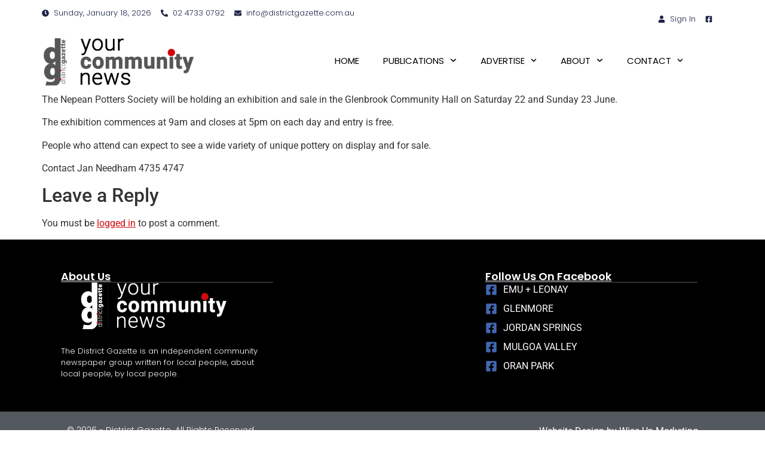

--- FILE ---
content_type: text/html; charset=UTF-8
request_url: https://www.districtgazette.com.au/2019/05/nepean-potters-society-exhibition/
body_size: 19718
content:
<!doctype html>
<html dir="ltr" lang="en-US" prefix="og: https://ogp.me/ns# fb: http://ogp.me/ns/fb#">
<head>
	<meta charset="UTF-8">
	<meta name="viewport" content="width=device-width, initial-scale=1">
	<link rel="profile" href="https://gmpg.org/xfn/11">
	<title>Nepean Potters Society Exhibition - District Gazette</title>
	<style>img:is([sizes="auto" i], [sizes^="auto," i]) { contain-intrinsic-size: 3000px 1500px }</style>
	
		<!-- All in One SEO 4.8.1.1 - aioseo.com -->
	<meta name="description" content="The Nepean Potters Society will be holding an exhibition and sale in the Glenbrook Community Hall on Saturday 22 and Sunday 23 June. The exhibition commences at 9am and closes at 5pm on each day and entry is free. People who attend can expect to see a wide variety of unique pottery on display and" />
	<meta name="robots" content="max-image-preview:large" />
	<meta name="author" content="Belinda Sanders"/>
	<link rel="canonical" href="https://www.districtgazette.com.au/2019/05/nepean-potters-society-exhibition/" />
	<meta name="generator" content="All in One SEO (AIOSEO) 4.8.1.1" />
		<meta property="og:locale" content="en_US" />
		<meta property="og:site_name" content="District Gazette - Your Community News" />
		<meta property="og:type" content="article" />
		<meta property="og:title" content="Nepean Potters Society Exhibition - District Gazette" />
		<meta property="og:description" content="The Nepean Potters Society will be holding an exhibition and sale in the Glenbrook Community Hall on Saturday 22 and Sunday 23 June. The exhibition commences at 9am and closes at 5pm on each day and entry is free. People who attend can expect to see a wide variety of unique pottery on display and" />
		<meta property="og:url" content="https://www.districtgazette.com.au/2019/05/nepean-potters-society-exhibition/" />
		<meta property="og:image" content="https://www.districtgazette.com.au/wp-content/uploads/2018/04/DG-logo-homepage-tr-new-e1721014466395.png" />
		<meta property="og:image:secure_url" content="https://www.districtgazette.com.au/wp-content/uploads/2018/04/DG-logo-homepage-tr-new-e1721014466395.png" />
		<meta property="article:published_time" content="2019-05-27T04:04:29+00:00" />
		<meta property="article:modified_time" content="2019-05-27T06:36:07+00:00" />
		<meta name="twitter:card" content="summary_large_image" />
		<meta name="twitter:title" content="Nepean Potters Society Exhibition - District Gazette" />
		<meta name="twitter:description" content="The Nepean Potters Society will be holding an exhibition and sale in the Glenbrook Community Hall on Saturday 22 and Sunday 23 June. The exhibition commences at 9am and closes at 5pm on each day and entry is free. People who attend can expect to see a wide variety of unique pottery on display and" />
		<meta name="twitter:image" content="https://www.districtgazette.com.au/wp-content/uploads/2018/04/DG-logo-homepage-tr-new-e1721014466395.png" />
		<script type="application/ld+json" class="aioseo-schema">
			{"@context":"https:\/\/schema.org","@graph":[{"@type":"BlogPosting","@id":"https:\/\/www.districtgazette.com.au\/2019\/05\/nepean-potters-society-exhibition\/#blogposting","name":"Nepean Potters Society Exhibition - District Gazette","headline":"Nepean Potters Society Exhibition","author":{"@id":"https:\/\/www.districtgazette.com.au\/author\/districtgazette\/#author"},"publisher":{"@id":"https:\/\/www.districtgazette.com.au\/#organization"},"image":{"@type":"ImageObject","url":"https:\/\/www.districtgazette.com.au\/wp-content\/uploads\/2019\/05\/nep-potters-fb-Copy.jpg","width":528,"height":960,"caption":"Image:  https:\/\/www.facebook.com\/Nepean-Potters-Society-Inc-427318550937766\/"},"datePublished":"2019-05-27T14:04:29+10:00","dateModified":"2019-05-27T16:36:07+10:00","inLanguage":"en-US","mainEntityOfPage":{"@id":"https:\/\/www.districtgazette.com.au\/2019\/05\/nepean-potters-society-exhibition\/#webpage"},"isPartOf":{"@id":"https:\/\/www.districtgazette.com.au\/2019\/05\/nepean-potters-society-exhibition\/#webpage"},"articleSection":"Emu + Leonay, Glenmore, Jordan Springs, Mulgoa Valley"},{"@type":"BreadcrumbList","@id":"https:\/\/www.districtgazette.com.au\/2019\/05\/nepean-potters-society-exhibition\/#breadcrumblist","itemListElement":[{"@type":"ListItem","@id":"https:\/\/www.districtgazette.com.au\/#listItem","position":1,"name":"Home","item":"https:\/\/www.districtgazette.com.au\/","nextItem":{"@type":"ListItem","@id":"https:\/\/www.districtgazette.com.au\/2019\/#listItem","name":"2019"}},{"@type":"ListItem","@id":"https:\/\/www.districtgazette.com.au\/2019\/#listItem","position":2,"name":"2019","item":"https:\/\/www.districtgazette.com.au\/2019\/","nextItem":{"@type":"ListItem","@id":"https:\/\/www.districtgazette.com.au\/2019\/05\/#listItem","name":"May"},"previousItem":{"@type":"ListItem","@id":"https:\/\/www.districtgazette.com.au\/#listItem","name":"Home"}},{"@type":"ListItem","@id":"https:\/\/www.districtgazette.com.au\/2019\/05\/#listItem","position":3,"name":"May","item":"https:\/\/www.districtgazette.com.au\/2019\/05\/","nextItem":{"@type":"ListItem","@id":"https:\/\/www.districtgazette.com.au\/2019\/05\/nepean-potters-society-exhibition\/#listItem","name":"Nepean Potters Society Exhibition"},"previousItem":{"@type":"ListItem","@id":"https:\/\/www.districtgazette.com.au\/2019\/#listItem","name":"2019"}},{"@type":"ListItem","@id":"https:\/\/www.districtgazette.com.au\/2019\/05\/nepean-potters-society-exhibition\/#listItem","position":4,"name":"Nepean Potters Society Exhibition","previousItem":{"@type":"ListItem","@id":"https:\/\/www.districtgazette.com.au\/2019\/05\/#listItem","name":"May"}}]},{"@type":"Organization","@id":"https:\/\/www.districtgazette.com.au\/#organization","name":"District Gazette","description":"Your Community News","url":"https:\/\/www.districtgazette.com.au\/","logo":{"@type":"ImageObject","url":"https:\/\/www.districtgazette.com.au\/wp-content\/uploads\/2018\/04\/DG-logo-homepage-tr-new-e1721014466395.png","@id":"https:\/\/www.districtgazette.com.au\/2019\/05\/nepean-potters-society-exhibition\/#organizationLogo","width":370,"height":115},"image":{"@id":"https:\/\/www.districtgazette.com.au\/2019\/05\/nepean-potters-society-exhibition\/#organizationLogo"}},{"@type":"Person","@id":"https:\/\/www.districtgazette.com.au\/author\/districtgazette\/#author","url":"https:\/\/www.districtgazette.com.au\/author\/districtgazette\/","name":"Belinda Sanders","image":{"@type":"ImageObject","@id":"https:\/\/www.districtgazette.com.au\/2019\/05\/nepean-potters-society-exhibition\/#authorImage","url":"https:\/\/secure.gravatar.com\/avatar\/010bc96578edfb5bd27bf9365dc7c520bc15cd0d3d3e54dc484d7437b685ef0c?s=96&d=mm&r=g","width":96,"height":96,"caption":"Belinda Sanders"}},{"@type":"WebPage","@id":"https:\/\/www.districtgazette.com.au\/2019\/05\/nepean-potters-society-exhibition\/#webpage","url":"https:\/\/www.districtgazette.com.au\/2019\/05\/nepean-potters-society-exhibition\/","name":"Nepean Potters Society Exhibition - District Gazette","description":"The Nepean Potters Society will be holding an exhibition and sale in the Glenbrook Community Hall on Saturday 22 and Sunday 23 June. The exhibition commences at 9am and closes at 5pm on each day and entry is free. People who attend can expect to see a wide variety of unique pottery on display and","inLanguage":"en-US","isPartOf":{"@id":"https:\/\/www.districtgazette.com.au\/#website"},"breadcrumb":{"@id":"https:\/\/www.districtgazette.com.au\/2019\/05\/nepean-potters-society-exhibition\/#breadcrumblist"},"author":{"@id":"https:\/\/www.districtgazette.com.au\/author\/districtgazette\/#author"},"creator":{"@id":"https:\/\/www.districtgazette.com.au\/author\/districtgazette\/#author"},"image":{"@type":"ImageObject","url":"https:\/\/www.districtgazette.com.au\/wp-content\/uploads\/2019\/05\/nep-potters-fb-Copy.jpg","@id":"https:\/\/www.districtgazette.com.au\/2019\/05\/nepean-potters-society-exhibition\/#mainImage","width":528,"height":960,"caption":"Image:  https:\/\/www.facebook.com\/Nepean-Potters-Society-Inc-427318550937766\/"},"primaryImageOfPage":{"@id":"https:\/\/www.districtgazette.com.au\/2019\/05\/nepean-potters-society-exhibition\/#mainImage"},"datePublished":"2019-05-27T14:04:29+10:00","dateModified":"2019-05-27T16:36:07+10:00"},{"@type":"WebSite","@id":"https:\/\/www.districtgazette.com.au\/#website","url":"https:\/\/www.districtgazette.com.au\/","name":"District Gazette","description":"Your Community News","inLanguage":"en-US","publisher":{"@id":"https:\/\/www.districtgazette.com.au\/#organization"}}]}
		</script>
		<!-- All in One SEO -->

<meta name="dlm-version" content="5.0.23"><script type='text/javascript'>console.log('PixelYourSite PRO version 7.1.6');</script>
<link rel='dns-prefetch' href='//www.google.com' />
<link rel='dns-prefetch' href='//www.recaptcha.net' />
<link rel="alternate" type="application/rss+xml" title="District Gazette &raquo; Feed" href="https://www.districtgazette.com.au/feed/" />
<link rel="alternate" type="application/rss+xml" title="District Gazette &raquo; Comments Feed" href="https://www.districtgazette.com.au/comments/feed/" />
<link rel="alternate" type="application/rss+xml" title="District Gazette &raquo; Nepean Potters Society Exhibition Comments Feed" href="https://www.districtgazette.com.au/2019/05/nepean-potters-society-exhibition/feed/" />
<script>
window._wpemojiSettings = {"baseUrl":"https:\/\/s.w.org\/images\/core\/emoji\/16.0.1\/72x72\/","ext":".png","svgUrl":"https:\/\/s.w.org\/images\/core\/emoji\/16.0.1\/svg\/","svgExt":".svg","source":{"concatemoji":"https:\/\/www.districtgazette.com.au\/wp-includes\/js\/wp-emoji-release.min.js?ver=6.8.3"}};
/*! This file is auto-generated */
!function(s,n){var o,i,e;function c(e){try{var t={supportTests:e,timestamp:(new Date).valueOf()};sessionStorage.setItem(o,JSON.stringify(t))}catch(e){}}function p(e,t,n){e.clearRect(0,0,e.canvas.width,e.canvas.height),e.fillText(t,0,0);var t=new Uint32Array(e.getImageData(0,0,e.canvas.width,e.canvas.height).data),a=(e.clearRect(0,0,e.canvas.width,e.canvas.height),e.fillText(n,0,0),new Uint32Array(e.getImageData(0,0,e.canvas.width,e.canvas.height).data));return t.every(function(e,t){return e===a[t]})}function u(e,t){e.clearRect(0,0,e.canvas.width,e.canvas.height),e.fillText(t,0,0);for(var n=e.getImageData(16,16,1,1),a=0;a<n.data.length;a++)if(0!==n.data[a])return!1;return!0}function f(e,t,n,a){switch(t){case"flag":return n(e,"\ud83c\udff3\ufe0f\u200d\u26a7\ufe0f","\ud83c\udff3\ufe0f\u200b\u26a7\ufe0f")?!1:!n(e,"\ud83c\udde8\ud83c\uddf6","\ud83c\udde8\u200b\ud83c\uddf6")&&!n(e,"\ud83c\udff4\udb40\udc67\udb40\udc62\udb40\udc65\udb40\udc6e\udb40\udc67\udb40\udc7f","\ud83c\udff4\u200b\udb40\udc67\u200b\udb40\udc62\u200b\udb40\udc65\u200b\udb40\udc6e\u200b\udb40\udc67\u200b\udb40\udc7f");case"emoji":return!a(e,"\ud83e\udedf")}return!1}function g(e,t,n,a){var r="undefined"!=typeof WorkerGlobalScope&&self instanceof WorkerGlobalScope?new OffscreenCanvas(300,150):s.createElement("canvas"),o=r.getContext("2d",{willReadFrequently:!0}),i=(o.textBaseline="top",o.font="600 32px Arial",{});return e.forEach(function(e){i[e]=t(o,e,n,a)}),i}function t(e){var t=s.createElement("script");t.src=e,t.defer=!0,s.head.appendChild(t)}"undefined"!=typeof Promise&&(o="wpEmojiSettingsSupports",i=["flag","emoji"],n.supports={everything:!0,everythingExceptFlag:!0},e=new Promise(function(e){s.addEventListener("DOMContentLoaded",e,{once:!0})}),new Promise(function(t){var n=function(){try{var e=JSON.parse(sessionStorage.getItem(o));if("object"==typeof e&&"number"==typeof e.timestamp&&(new Date).valueOf()<e.timestamp+604800&&"object"==typeof e.supportTests)return e.supportTests}catch(e){}return null}();if(!n){if("undefined"!=typeof Worker&&"undefined"!=typeof OffscreenCanvas&&"undefined"!=typeof URL&&URL.createObjectURL&&"undefined"!=typeof Blob)try{var e="postMessage("+g.toString()+"("+[JSON.stringify(i),f.toString(),p.toString(),u.toString()].join(",")+"));",a=new Blob([e],{type:"text/javascript"}),r=new Worker(URL.createObjectURL(a),{name:"wpTestEmojiSupports"});return void(r.onmessage=function(e){c(n=e.data),r.terminate(),t(n)})}catch(e){}c(n=g(i,f,p,u))}t(n)}).then(function(e){for(var t in e)n.supports[t]=e[t],n.supports.everything=n.supports.everything&&n.supports[t],"flag"!==t&&(n.supports.everythingExceptFlag=n.supports.everythingExceptFlag&&n.supports[t]);n.supports.everythingExceptFlag=n.supports.everythingExceptFlag&&!n.supports.flag,n.DOMReady=!1,n.readyCallback=function(){n.DOMReady=!0}}).then(function(){return e}).then(function(){var e;n.supports.everything||(n.readyCallback(),(e=n.source||{}).concatemoji?t(e.concatemoji):e.wpemoji&&e.twemoji&&(t(e.twemoji),t(e.wpemoji)))}))}((window,document),window._wpemojiSettings);
</script>
<link rel='stylesheet' id='hello-elementor-theme-style-css' href='https://www.districtgazette.com.au/wp-content/themes/hello-elementor/theme.min.css?ver=3.3.0' media='all' />
<link rel='stylesheet' id='elementor-frontend-css' href='https://www.districtgazette.com.au/wp-content/plugins/elementor/assets/css/frontend.min.css?ver=3.28.4' media='all' />
<link rel='stylesheet' id='eael-general-css' href='https://www.districtgazette.com.au/wp-content/plugins/essential-addons-for-elementor-lite/assets/front-end/css/view/general.min.css?ver=6.1.11' media='all' />
<link rel='stylesheet' id='eael-26423-css' href='https://www.districtgazette.com.au/wp-content/uploads/essential-addons-elementor/eael-26423.css?ver=1558974967' media='all' />
<style id='wp-emoji-styles-inline-css'>

	img.wp-smiley, img.emoji {
		display: inline !important;
		border: none !important;
		box-shadow: none !important;
		height: 1em !important;
		width: 1em !important;
		margin: 0 0.07em !important;
		vertical-align: -0.1em !important;
		background: none !important;
		padding: 0 !important;
	}
</style>
<link rel='stylesheet' id='wp-block-library-css' href='https://www.districtgazette.com.au/wp-includes/css/dist/block-library/style.min.css?ver=6.8.3' media='all' />
<style id='global-styles-inline-css'>
:root{--wp--preset--aspect-ratio--square: 1;--wp--preset--aspect-ratio--4-3: 4/3;--wp--preset--aspect-ratio--3-4: 3/4;--wp--preset--aspect-ratio--3-2: 3/2;--wp--preset--aspect-ratio--2-3: 2/3;--wp--preset--aspect-ratio--16-9: 16/9;--wp--preset--aspect-ratio--9-16: 9/16;--wp--preset--color--black: #000000;--wp--preset--color--cyan-bluish-gray: #abb8c3;--wp--preset--color--white: #ffffff;--wp--preset--color--pale-pink: #f78da7;--wp--preset--color--vivid-red: #cf2e2e;--wp--preset--color--luminous-vivid-orange: #ff6900;--wp--preset--color--luminous-vivid-amber: #fcb900;--wp--preset--color--light-green-cyan: #7bdcb5;--wp--preset--color--vivid-green-cyan: #00d084;--wp--preset--color--pale-cyan-blue: #8ed1fc;--wp--preset--color--vivid-cyan-blue: #0693e3;--wp--preset--color--vivid-purple: #9b51e0;--wp--preset--gradient--vivid-cyan-blue-to-vivid-purple: linear-gradient(135deg,rgba(6,147,227,1) 0%,rgb(155,81,224) 100%);--wp--preset--gradient--light-green-cyan-to-vivid-green-cyan: linear-gradient(135deg,rgb(122,220,180) 0%,rgb(0,208,130) 100%);--wp--preset--gradient--luminous-vivid-amber-to-luminous-vivid-orange: linear-gradient(135deg,rgba(252,185,0,1) 0%,rgba(255,105,0,1) 100%);--wp--preset--gradient--luminous-vivid-orange-to-vivid-red: linear-gradient(135deg,rgba(255,105,0,1) 0%,rgb(207,46,46) 100%);--wp--preset--gradient--very-light-gray-to-cyan-bluish-gray: linear-gradient(135deg,rgb(238,238,238) 0%,rgb(169,184,195) 100%);--wp--preset--gradient--cool-to-warm-spectrum: linear-gradient(135deg,rgb(74,234,220) 0%,rgb(151,120,209) 20%,rgb(207,42,186) 40%,rgb(238,44,130) 60%,rgb(251,105,98) 80%,rgb(254,248,76) 100%);--wp--preset--gradient--blush-light-purple: linear-gradient(135deg,rgb(255,206,236) 0%,rgb(152,150,240) 100%);--wp--preset--gradient--blush-bordeaux: linear-gradient(135deg,rgb(254,205,165) 0%,rgb(254,45,45) 50%,rgb(107,0,62) 100%);--wp--preset--gradient--luminous-dusk: linear-gradient(135deg,rgb(255,203,112) 0%,rgb(199,81,192) 50%,rgb(65,88,208) 100%);--wp--preset--gradient--pale-ocean: linear-gradient(135deg,rgb(255,245,203) 0%,rgb(182,227,212) 50%,rgb(51,167,181) 100%);--wp--preset--gradient--electric-grass: linear-gradient(135deg,rgb(202,248,128) 0%,rgb(113,206,126) 100%);--wp--preset--gradient--midnight: linear-gradient(135deg,rgb(2,3,129) 0%,rgb(40,116,252) 100%);--wp--preset--font-size--small: 13px;--wp--preset--font-size--medium: 20px;--wp--preset--font-size--large: 36px;--wp--preset--font-size--x-large: 42px;--wp--preset--spacing--20: 0.44rem;--wp--preset--spacing--30: 0.67rem;--wp--preset--spacing--40: 1rem;--wp--preset--spacing--50: 1.5rem;--wp--preset--spacing--60: 2.25rem;--wp--preset--spacing--70: 3.38rem;--wp--preset--spacing--80: 5.06rem;--wp--preset--shadow--natural: 6px 6px 9px rgba(0, 0, 0, 0.2);--wp--preset--shadow--deep: 12px 12px 50px rgba(0, 0, 0, 0.4);--wp--preset--shadow--sharp: 6px 6px 0px rgba(0, 0, 0, 0.2);--wp--preset--shadow--outlined: 6px 6px 0px -3px rgba(255, 255, 255, 1), 6px 6px rgba(0, 0, 0, 1);--wp--preset--shadow--crisp: 6px 6px 0px rgba(0, 0, 0, 1);}:root { --wp--style--global--content-size: 800px;--wp--style--global--wide-size: 1200px; }:where(body) { margin: 0; }.wp-site-blocks > .alignleft { float: left; margin-right: 2em; }.wp-site-blocks > .alignright { float: right; margin-left: 2em; }.wp-site-blocks > .aligncenter { justify-content: center; margin-left: auto; margin-right: auto; }:where(.wp-site-blocks) > * { margin-block-start: 24px; margin-block-end: 0; }:where(.wp-site-blocks) > :first-child { margin-block-start: 0; }:where(.wp-site-blocks) > :last-child { margin-block-end: 0; }:root { --wp--style--block-gap: 24px; }:root :where(.is-layout-flow) > :first-child{margin-block-start: 0;}:root :where(.is-layout-flow) > :last-child{margin-block-end: 0;}:root :where(.is-layout-flow) > *{margin-block-start: 24px;margin-block-end: 0;}:root :where(.is-layout-constrained) > :first-child{margin-block-start: 0;}:root :where(.is-layout-constrained) > :last-child{margin-block-end: 0;}:root :where(.is-layout-constrained) > *{margin-block-start: 24px;margin-block-end: 0;}:root :where(.is-layout-flex){gap: 24px;}:root :where(.is-layout-grid){gap: 24px;}.is-layout-flow > .alignleft{float: left;margin-inline-start: 0;margin-inline-end: 2em;}.is-layout-flow > .alignright{float: right;margin-inline-start: 2em;margin-inline-end: 0;}.is-layout-flow > .aligncenter{margin-left: auto !important;margin-right: auto !important;}.is-layout-constrained > .alignleft{float: left;margin-inline-start: 0;margin-inline-end: 2em;}.is-layout-constrained > .alignright{float: right;margin-inline-start: 2em;margin-inline-end: 0;}.is-layout-constrained > .aligncenter{margin-left: auto !important;margin-right: auto !important;}.is-layout-constrained > :where(:not(.alignleft):not(.alignright):not(.alignfull)){max-width: var(--wp--style--global--content-size);margin-left: auto !important;margin-right: auto !important;}.is-layout-constrained > .alignwide{max-width: var(--wp--style--global--wide-size);}body .is-layout-flex{display: flex;}.is-layout-flex{flex-wrap: wrap;align-items: center;}.is-layout-flex > :is(*, div){margin: 0;}body .is-layout-grid{display: grid;}.is-layout-grid > :is(*, div){margin: 0;}body{padding-top: 0px;padding-right: 0px;padding-bottom: 0px;padding-left: 0px;}a:where(:not(.wp-element-button)){text-decoration: underline;}:root :where(.wp-element-button, .wp-block-button__link){background-color: #32373c;border-width: 0;color: #fff;font-family: inherit;font-size: inherit;line-height: inherit;padding: calc(0.667em + 2px) calc(1.333em + 2px);text-decoration: none;}.has-black-color{color: var(--wp--preset--color--black) !important;}.has-cyan-bluish-gray-color{color: var(--wp--preset--color--cyan-bluish-gray) !important;}.has-white-color{color: var(--wp--preset--color--white) !important;}.has-pale-pink-color{color: var(--wp--preset--color--pale-pink) !important;}.has-vivid-red-color{color: var(--wp--preset--color--vivid-red) !important;}.has-luminous-vivid-orange-color{color: var(--wp--preset--color--luminous-vivid-orange) !important;}.has-luminous-vivid-amber-color{color: var(--wp--preset--color--luminous-vivid-amber) !important;}.has-light-green-cyan-color{color: var(--wp--preset--color--light-green-cyan) !important;}.has-vivid-green-cyan-color{color: var(--wp--preset--color--vivid-green-cyan) !important;}.has-pale-cyan-blue-color{color: var(--wp--preset--color--pale-cyan-blue) !important;}.has-vivid-cyan-blue-color{color: var(--wp--preset--color--vivid-cyan-blue) !important;}.has-vivid-purple-color{color: var(--wp--preset--color--vivid-purple) !important;}.has-black-background-color{background-color: var(--wp--preset--color--black) !important;}.has-cyan-bluish-gray-background-color{background-color: var(--wp--preset--color--cyan-bluish-gray) !important;}.has-white-background-color{background-color: var(--wp--preset--color--white) !important;}.has-pale-pink-background-color{background-color: var(--wp--preset--color--pale-pink) !important;}.has-vivid-red-background-color{background-color: var(--wp--preset--color--vivid-red) !important;}.has-luminous-vivid-orange-background-color{background-color: var(--wp--preset--color--luminous-vivid-orange) !important;}.has-luminous-vivid-amber-background-color{background-color: var(--wp--preset--color--luminous-vivid-amber) !important;}.has-light-green-cyan-background-color{background-color: var(--wp--preset--color--light-green-cyan) !important;}.has-vivid-green-cyan-background-color{background-color: var(--wp--preset--color--vivid-green-cyan) !important;}.has-pale-cyan-blue-background-color{background-color: var(--wp--preset--color--pale-cyan-blue) !important;}.has-vivid-cyan-blue-background-color{background-color: var(--wp--preset--color--vivid-cyan-blue) !important;}.has-vivid-purple-background-color{background-color: var(--wp--preset--color--vivid-purple) !important;}.has-black-border-color{border-color: var(--wp--preset--color--black) !important;}.has-cyan-bluish-gray-border-color{border-color: var(--wp--preset--color--cyan-bluish-gray) !important;}.has-white-border-color{border-color: var(--wp--preset--color--white) !important;}.has-pale-pink-border-color{border-color: var(--wp--preset--color--pale-pink) !important;}.has-vivid-red-border-color{border-color: var(--wp--preset--color--vivid-red) !important;}.has-luminous-vivid-orange-border-color{border-color: var(--wp--preset--color--luminous-vivid-orange) !important;}.has-luminous-vivid-amber-border-color{border-color: var(--wp--preset--color--luminous-vivid-amber) !important;}.has-light-green-cyan-border-color{border-color: var(--wp--preset--color--light-green-cyan) !important;}.has-vivid-green-cyan-border-color{border-color: var(--wp--preset--color--vivid-green-cyan) !important;}.has-pale-cyan-blue-border-color{border-color: var(--wp--preset--color--pale-cyan-blue) !important;}.has-vivid-cyan-blue-border-color{border-color: var(--wp--preset--color--vivid-cyan-blue) !important;}.has-vivid-purple-border-color{border-color: var(--wp--preset--color--vivid-purple) !important;}.has-vivid-cyan-blue-to-vivid-purple-gradient-background{background: var(--wp--preset--gradient--vivid-cyan-blue-to-vivid-purple) !important;}.has-light-green-cyan-to-vivid-green-cyan-gradient-background{background: var(--wp--preset--gradient--light-green-cyan-to-vivid-green-cyan) !important;}.has-luminous-vivid-amber-to-luminous-vivid-orange-gradient-background{background: var(--wp--preset--gradient--luminous-vivid-amber-to-luminous-vivid-orange) !important;}.has-luminous-vivid-orange-to-vivid-red-gradient-background{background: var(--wp--preset--gradient--luminous-vivid-orange-to-vivid-red) !important;}.has-very-light-gray-to-cyan-bluish-gray-gradient-background{background: var(--wp--preset--gradient--very-light-gray-to-cyan-bluish-gray) !important;}.has-cool-to-warm-spectrum-gradient-background{background: var(--wp--preset--gradient--cool-to-warm-spectrum) !important;}.has-blush-light-purple-gradient-background{background: var(--wp--preset--gradient--blush-light-purple) !important;}.has-blush-bordeaux-gradient-background{background: var(--wp--preset--gradient--blush-bordeaux) !important;}.has-luminous-dusk-gradient-background{background: var(--wp--preset--gradient--luminous-dusk) !important;}.has-pale-ocean-gradient-background{background: var(--wp--preset--gradient--pale-ocean) !important;}.has-electric-grass-gradient-background{background: var(--wp--preset--gradient--electric-grass) !important;}.has-midnight-gradient-background{background: var(--wp--preset--gradient--midnight) !important;}.has-small-font-size{font-size: var(--wp--preset--font-size--small) !important;}.has-medium-font-size{font-size: var(--wp--preset--font-size--medium) !important;}.has-large-font-size{font-size: var(--wp--preset--font-size--large) !important;}.has-x-large-font-size{font-size: var(--wp--preset--font-size--x-large) !important;}
:root :where(.wp-block-pullquote){font-size: 1.5em;line-height: 1.6;}
</style>
<link rel='stylesheet' id='contact-form-7-css' href='https://www.districtgazette.com.au/wp-content/plugins/contact-form-7/includes/css/styles.css?ver=6.0.6' media='all' />
<link rel='stylesheet' id='woocommerce-layout-css' href='https://www.districtgazette.com.au/wp-content/plugins/woocommerce/assets/css/woocommerce-layout.css?ver=9.8.6' media='all' />
<style id='woocommerce-layout-inline-css'>

	.infinite-scroll .woocommerce-pagination {
		display: none;
	}
</style>
<link rel='stylesheet' id='woocommerce-smallscreen-css' href='https://www.districtgazette.com.au/wp-content/plugins/woocommerce/assets/css/woocommerce-smallscreen.css?ver=9.8.6' media='only screen and (max-width: 768px)' />
<link rel='stylesheet' id='woocommerce-general-css' href='https://www.districtgazette.com.au/wp-content/plugins/woocommerce/assets/css/woocommerce.css?ver=9.8.6' media='all' />
<style id='woocommerce-inline-inline-css'>
.woocommerce form .form-row .required { visibility: visible; }
</style>
<link rel='stylesheet' id='subscriptio_frontend-css' href='https://www.districtgazette.com.au/wp-content/plugins/subscriptio/_old_version/assets/css/frontend.css?ver=2.3.10' media='all' />
<link rel='stylesheet' id='email-before-download-css' href='https://www.districtgazette.com.au/wp-content/plugins/email-before-download/public/css/email-before-download-public.css?ver=6.9.8' media='all' />
<link rel='stylesheet' id='brands-styles-css' href='https://www.districtgazette.com.au/wp-content/plugins/woocommerce/assets/css/brands.css?ver=9.8.6' media='all' />
<link rel='stylesheet' id='hello-elementor-css' href='https://www.districtgazette.com.au/wp-content/themes/hello-elementor/style.min.css?ver=3.3.0' media='all' />
<link rel='stylesheet' id='hello-elementor-header-footer-css' href='https://www.districtgazette.com.au/wp-content/themes/hello-elementor/header-footer.min.css?ver=3.3.0' media='all' />
<link rel='stylesheet' id='chld_thm_cfg_child-css' href='https://www.districtgazette.com.au/wp-content/themes/district-gazette/style.css?ver=6.8.3' media='all' />
<link rel='stylesheet' id='elementor-post-26414-css' href='https://www.districtgazette.com.au/wp-content/uploads/elementor/css/post-26414.css?ver=1745404787' media='all' />
<link rel='stylesheet' id='widget-icon-list-css' href='https://www.districtgazette.com.au/wp-content/plugins/elementor/assets/css/widget-icon-list.min.css?ver=3.28.4' media='all' />
<link rel='stylesheet' id='widget-image-css' href='https://www.districtgazette.com.au/wp-content/plugins/elementor/assets/css/widget-image.min.css?ver=3.28.4' media='all' />
<link rel='stylesheet' id='widget-nav-menu-css' href='https://www.districtgazette.com.au/wp-content/plugins/elementor-pro/assets/css/widget-nav-menu.min.css?ver=3.27.5' media='all' />
<link rel='stylesheet' id='widget-search-form-css' href='https://www.districtgazette.com.au/wp-content/plugins/elementor-pro/assets/css/widget-search-form.min.css?ver=3.27.5' media='all' />
<link rel='stylesheet' id='e-sticky-css' href='https://www.districtgazette.com.au/wp-content/plugins/elementor-pro/assets/css/modules/sticky.min.css?ver=3.27.5' media='all' />
<link rel='stylesheet' id='widget-heading-css' href='https://www.districtgazette.com.au/wp-content/plugins/elementor/assets/css/widget-heading.min.css?ver=3.28.4' media='all' />
<link rel='stylesheet' id='widget-image-box-css' href='https://www.districtgazette.com.au/wp-content/plugins/elementor/assets/css/widget-image-box.min.css?ver=3.28.4' media='all' />
<link rel='stylesheet' id='widget-icon-box-css' href='https://www.districtgazette.com.au/wp-content/plugins/elementor/assets/css/widget-icon-box.min.css?ver=3.28.4' media='all' />
<link rel='stylesheet' id='dashicons-css' href='https://www.districtgazette.com.au/wp-includes/css/dashicons.min.css?ver=6.8.3' media='all' />
<link rel='stylesheet' id='e-animation-fadeIn-css' href='https://www.districtgazette.com.au/wp-content/plugins/elementor/assets/lib/animations/styles/fadeIn.min.css?ver=3.28.4' media='all' />
<link rel='stylesheet' id='e-popup-css' href='https://www.districtgazette.com.au/wp-content/plugins/elementor-pro/assets/css/conditionals/popup.min.css?ver=3.27.5' media='all' />
<link rel='stylesheet' id='elementor-post-26417-css' href='https://www.districtgazette.com.au/wp-content/uploads/elementor/css/post-26417.css?ver=1745404787' media='all' />
<link rel='stylesheet' id='elementor-post-26590-css' href='https://www.districtgazette.com.au/wp-content/uploads/elementor/css/post-26590.css?ver=1745404787' media='all' />
<link rel='stylesheet' id='elementor-post-26423-css' href='https://www.districtgazette.com.au/wp-content/uploads/elementor/css/post-26423.css?ver=1745404787' media='all' />
<link rel='stylesheet' id='elementor-gf-local-roboto-css' href='https://www.districtgazette.com.au/wp-content/uploads/elementor/google-fonts/css/roboto.css?ver=1745404812' media='all' />
<link rel='stylesheet' id='elementor-gf-local-robotoslab-css' href='https://www.districtgazette.com.au/wp-content/uploads/elementor/google-fonts/css/robotoslab.css?ver=1745404821' media='all' />
<link rel='stylesheet' id='elementor-gf-local-poppins-css' href='https://www.districtgazette.com.au/wp-content/uploads/elementor/google-fonts/css/poppins.css?ver=1745404827' media='all' />
<script src="https://www.districtgazette.com.au/wp-includes/js/jquery/jquery.min.js?ver=3.7.1" id="jquery-core-js"></script>
<script src="https://www.districtgazette.com.au/wp-includes/js/jquery/jquery-migrate.min.js?ver=3.4.1" id="jquery-migrate-js"></script>
<script src="https://www.districtgazette.com.au/wp-content/plugins/recaptcha-woo/js/rcfwc.js?ver=1.0" id="rcfwc-js-js" defer data-wp-strategy="defer"></script>
<script src="https://www.google.com/recaptcha/api.js?explicit&amp;hl=en_US" id="recaptcha-js" defer data-wp-strategy="defer"></script>
<script src="https://www.districtgazette.com.au/wp-content/plugins/woocommerce/assets/js/jquery-blockui/jquery.blockUI.min.js?ver=2.7.0-wc.9.8.6" id="jquery-blockui-js" defer data-wp-strategy="defer"></script>
<script id="wc-add-to-cart-js-extra">
var wc_add_to_cart_params = {"ajax_url":"\/wp-admin\/admin-ajax.php","wc_ajax_url":"\/?wc-ajax=%%endpoint%%","i18n_view_cart":"View cart","cart_url":"https:\/\/www.districtgazette.com.au\/cart\/","is_cart":"","cart_redirect_after_add":"no"};
</script>
<script src="https://www.districtgazette.com.au/wp-content/plugins/woocommerce/assets/js/frontend/add-to-cart.min.js?ver=9.8.6" id="wc-add-to-cart-js" defer data-wp-strategy="defer"></script>
<script src="https://www.districtgazette.com.au/wp-content/plugins/woocommerce/assets/js/js-cookie/js.cookie.min.js?ver=2.1.4-wc.9.8.6" id="js-cookie-js" data-wp-strategy="defer"></script>
<script id="woocommerce-js-extra">
var woocommerce_params = {"ajax_url":"\/wp-admin\/admin-ajax.php","wc_ajax_url":"\/?wc-ajax=%%endpoint%%","i18n_password_show":"Show password","i18n_password_hide":"Hide password"};
</script>
<script src="https://www.districtgazette.com.au/wp-content/plugins/woocommerce/assets/js/frontend/woocommerce.min.js?ver=9.8.6" id="woocommerce-js" defer data-wp-strategy="defer"></script>
<script id="subscriptio_frontend-js-extra">
var subscriptio_vars = {"confirm_pause":"Are you sure you want to pause this subscription?","confirm_resume":"Are you sure you want to resume this subscription?","confirm_cancel":"Are you sure you want to cancel this subscription?"};
</script>
<script src="https://www.districtgazette.com.au/wp-content/plugins/subscriptio/_old_version/assets/js/frontend.js?ver=2.3.10" id="subscriptio_frontend-js"></script>
<script src="https://www.recaptcha.net/recaptcha/api.js?render=explicit&amp;ver=6.1.11" id="eael-recaptcha-js"></script>
<script src="https://www.districtgazette.com.au/wp-content/plugins/pixelyoursite-pro/dist/scripts/jquery.bind-first-0.2.3.min.js?ver=6.8.3" id="jquery-bind-first-js"></script>
<script src="https://www.districtgazette.com.au/wp-content/plugins/pixelyoursite-pro/dist/scripts/vimeo.min.js?ver=6.8.3" id="vimeo-js"></script>
<script id="pys-js-extra">
var pysOptions = {"staticEvents":{"facebook":{"PageView":[{"params":[],"delay":0,"ids":[]}],"GeneralEvent":[{"params":{"post_type":"post","post_id":"7752","content_name":"Nepean Potters Society Exhibition","categories":"Emu + Leonay, Glenmore, Jordan Springs, Mulgoa Valley","tags":""},"delay":0,"ids":[]}]}},"dynamicEventsParams":[],"dynamicEventsTriggers":[],"facebook":{"pixelIds":["2265712043651408"],"advancedMatching":[],"removeMetadata":false,"contentParams":{"post_type":"post","post_id":7752,"content_name":"Nepean Potters Society Exhibition","categories":"Emu + Leonay, Glenmore, Jordan Springs, Mulgoa Valley","tags":""},"clickEventEnabled":true,"watchVideoEnabled":true,"adSenseEventEnabled":true,"commentEventEnabled":true,"formEventEnabled":true,"downloadEnabled":true,"wooVariableAsSimple":false},"ga":{"trackingIds":["UA-42372222-1"],"enhanceLinkAttr":false,"anonimizeIP":false,"clickEventEnabled":true,"watchVideoEnabled":true,"commentEventEnabled":true,"formEventEnabled":true,"downloadEnabled":true,"clickEventNonInteractive":true,"watchVideoEventNonInteractive":false,"formEventNonInteractive":false,"commentEventNonInteractive":false,"downloadEventNonInteractive":false,"retargetingLogic":"ecomm","optimizeEnabled":false,"optimizeId":"","crossDomainEnabled":false,"crossDomainAcceptIncoming":false,"crossDomainDomains":[]},"debug":"","siteUrl":"https:\/\/www.districtgazette.com.au","ajaxUrl":"https:\/\/www.districtgazette.com.au\/wp-admin\/admin-ajax.php","commonEventParams":{"domain":"www.districtgazette.com.au","user_roles":"guest","plugin":"PixelYourSite"},"clickEventEnabled":"1","adSenseEventEnabled":"1","watchVideoEnabled":"1","commentEventEnabled":"1","formEventEnabled":"1","downloadEventEnabled":"1","downloadExtensions":["","doc","exe","js","pdf","ppt","tgz","zip","xls"],"trackUTMs":"1","trackTrafficSource":"1","gdpr":{"ajax_enabled":false,"all_disabled_by_api":false,"facebook_disabled_by_api":false,"analytics_disabled_by_api":false,"google_ads_disabled_by_api":false,"pinterest_disabled_by_api":false,"facebook_prior_consent_enabled":true,"analytics_prior_consent_enabled":true,"google_ads_prior_consent_enabled":true,"pinterest_prior_consent_enabled":true,"cookiebot_integration_enabled":false,"cookiebot_facebook_consent_category":"marketing","cookiebot_analytics_consent_category":"statistics","cookiebot_google_ads_consent_category":"marketing","cookiebot_pinterest_consent_category":"marketing","ginger_integration_enabled":false,"cookie_notice_integration_enabled":false,"cookie_law_info_integration_enabled":false},"woo":{"enabled":true,"addToCartOnButtonEnabled":true,"addToCartOnButtonValueEnabled":false,"addToCartOnButtonValueOption":"price","singleProductId":null,"removeFromCartEnabled":true,"affiliateEnabled":true,"payPalEnabled":true,"removeFromCartSelector":"form.woocommerce-cart-form .remove","affiliateEventName":"Lead","paypalEventName":"AddPaymentInfo"},"edd":{"enabled":false,"addToCartOnButtonEnabled":true,"addToCartOnButtonValueEnabled":true,"addToCartOnButtonValueOption":"price","removeFromCartEnabled":true}};
</script>
<script src="https://www.districtgazette.com.au/wp-content/plugins/pixelyoursite-pro/dist/scripts/public.js?ver=7.1.6" id="pys-js"></script>
<link rel="https://api.w.org/" href="https://www.districtgazette.com.au/wp-json/" /><link rel="alternate" title="JSON" type="application/json" href="https://www.districtgazette.com.au/wp-json/wp/v2/posts/7752" /><meta name="generator" content="WordPress 6.8.3" />
<meta name="generator" content="WooCommerce 9.8.6" />
<link rel='shortlink' href='https://www.districtgazette.com.au/?p=7752' />
<link rel="alternate" title="oEmbed (JSON)" type="application/json+oembed" href="https://www.districtgazette.com.au/wp-json/oembed/1.0/embed?url=https%3A%2F%2Fwww.districtgazette.com.au%2F2019%2F05%2Fnepean-potters-society-exhibition%2F" />
<link rel="alternate" title="oEmbed (XML)" type="text/xml+oembed" href="https://www.districtgazette.com.au/wp-json/oembed/1.0/embed?url=https%3A%2F%2Fwww.districtgazette.com.au%2F2019%2F05%2Fnepean-potters-society-exhibition%2F&#038;format=xml" />
		<!-- HappyForms global container -->
		<script type="text/javascript">HappyForms = {};</script>
		<!-- End of HappyForms global container -->
			<noscript><style>.woocommerce-product-gallery{ opacity: 1 !important; }</style></noscript>
	<meta name="generator" content="Elementor 3.28.4; features: e_font_icon_svg, additional_custom_breakpoints, e_local_google_fonts; settings: css_print_method-external, google_font-enabled, font_display-swap">
			<style>
				.e-con.e-parent:nth-of-type(n+4):not(.e-lazyloaded):not(.e-no-lazyload),
				.e-con.e-parent:nth-of-type(n+4):not(.e-lazyloaded):not(.e-no-lazyload) * {
					background-image: none !important;
				}
				@media screen and (max-height: 1024px) {
					.e-con.e-parent:nth-of-type(n+3):not(.e-lazyloaded):not(.e-no-lazyload),
					.e-con.e-parent:nth-of-type(n+3):not(.e-lazyloaded):not(.e-no-lazyload) * {
						background-image: none !important;
					}
				}
				@media screen and (max-height: 640px) {
					.e-con.e-parent:nth-of-type(n+2):not(.e-lazyloaded):not(.e-no-lazyload),
					.e-con.e-parent:nth-of-type(n+2):not(.e-lazyloaded):not(.e-no-lazyload) * {
						background-image: none !important;
					}
				}
			</style>
			<link rel="icon" href="https://www.districtgazette.com.au/wp-content/uploads/2018/04/cropped-District-Gazette-32x32.jpg" sizes="32x32" />
<link rel="icon" href="https://www.districtgazette.com.au/wp-content/uploads/2018/04/cropped-District-Gazette-192x192.jpg" sizes="192x192" />
<link rel="apple-touch-icon" href="https://www.districtgazette.com.au/wp-content/uploads/2018/04/cropped-District-Gazette-180x180.jpg" />
<meta name="msapplication-TileImage" content="https://www.districtgazette.com.au/wp-content/uploads/2018/04/cropped-District-Gazette-270x270.jpg" />
		<style id="wp-custom-css">
			.elementor-27021 .elementor-element.elementor-element-57fb865 > .elementor-widget-container {
	background-color: #FFFFFF !important;
}
.checkout-button {
		background-color: #d10a10 !important;
	color: #ffffff !important;
	font-weight: bold !important;
}
.single_add_to_cart_button {
		background-color: #d10a10 !important;
	color: #ffffff !important;
	font-size: 1.2em !important
}		</style>
		
<!-- START - Open Graph and Twitter Card Tags 3.3.5 -->
 <!-- Facebook Open Graph -->
  <meta property="og:locale" content="en_US"/>
  <meta property="og:site_name" content="District Gazette"/>
  <meta property="og:title" content="Nepean Potters Society Exhibition"/>
  <meta property="og:url" content="https://www.districtgazette.com.au/2019/05/nepean-potters-society-exhibition/"/>
  <meta property="og:type" content="article"/>
  <meta property="og:description" content="The Nepean Potters Society will be holding an exhibition and sale in the Glenbrook Community Hall on Saturday 22 and Sunday 23 June.

The exhibition commences at 9am and closes at 5pm on each day and entry is free.

People who attend can expect to see a wide variety of unique pottery on display"/>
  <meta property="og:image" content="https://www.districtgazette.com.au/wp-content/uploads/2019/05/nep-potters-fb-Copy.jpg"/>
  <meta property="og:image:url" content="https://www.districtgazette.com.au/wp-content/uploads/2019/05/nep-potters-fb-Copy.jpg"/>
  <meta property="og:image:secure_url" content="https://www.districtgazette.com.au/wp-content/uploads/2019/05/nep-potters-fb-Copy.jpg"/>
  <meta property="article:published_time" content="2019-05-27T14:04:29+10:00"/>
  <meta property="article:modified_time" content="2019-05-27T16:36:07+10:00" />
  <meta property="og:updated_time" content="2019-05-27T16:36:07+10:00" />
  <meta property="article:section" content="Emu + Leonay"/>
  <meta property="article:section" content="Glenmore"/>
  <meta property="article:section" content="Jordan Springs"/>
  <meta property="article:section" content="Mulgoa Valley"/>
  <meta property="article:publisher" content="https://www.facebook.com/districtgazette/"/>
 <!-- Google+ / Schema.org -->
  <meta itemprop="name" content="Nepean Potters Society Exhibition"/>
  <meta itemprop="headline" content="Nepean Potters Society Exhibition"/>
  <meta itemprop="description" content="The Nepean Potters Society will be holding an exhibition and sale in the Glenbrook Community Hall on Saturday 22 and Sunday 23 June.

The exhibition commences at 9am and closes at 5pm on each day and entry is free.

People who attend can expect to see a wide variety of unique pottery on display"/>
  <meta itemprop="image" content="https://www.districtgazette.com.au/wp-content/uploads/2019/05/nep-potters-fb-Copy.jpg"/>
  <meta itemprop="datePublished" content="2019-05-27"/>
  <meta itemprop="dateModified" content="2019-05-27T16:36:07+10:00" />
  <meta itemprop="author" content="Belinda Sanders"/>
  <!--<meta itemprop="publisher" content="District Gazette"/>--> <!-- To solve: The attribute publisher.itemtype has an invalid value -->
 <!-- Twitter Cards -->
  <meta name="twitter:title" content="Nepean Potters Society Exhibition"/>
  <meta name="twitter:url" content="https://www.districtgazette.com.au/2019/05/nepean-potters-society-exhibition/"/>
  <meta name="twitter:description" content="The Nepean Potters Society will be holding an exhibition and sale in the Glenbrook Community Hall on Saturday 22 and Sunday 23 June.

The exhibition commences at 9am and closes at 5pm on each day and entry is free.

People who attend can expect to see a wide variety of unique pottery on display"/>
  <meta name="twitter:image" content="https://www.districtgazette.com.au/wp-content/uploads/2019/05/nep-potters-fb-Copy.jpg"/>
  <meta name="twitter:card" content="summary_large_image"/>
 <!-- SEO -->
 <!-- Misc. tags -->
 <!-- is_singular -->
<!-- END - Open Graph and Twitter Card Tags 3.3.5 -->
	
</head>
<body data-rsssl=1 class="wp-singular post-template-default single single-post postid-7752 single-format-standard wp-custom-logo wp-embed-responsive wp-theme-hello-elementor wp-child-theme-district-gazette theme-hello-elementor woocommerce-no-js theme-default elementor-default elementor-kit-26414">



		<header data-elementor-type="header" data-elementor-id="26417" class="elementor elementor-26417 elementor-location-header" data-elementor-post-type="elementor_library">
			<div class="elementor-element elementor-element-3693115 elementor-hidden-mobile e-flex e-con-boxed e-con e-parent" data-id="3693115" data-element_type="container">
					<div class="e-con-inner">
		<div class="elementor-element elementor-element-45e839a e-con-full e-flex e-con e-child" data-id="45e839a" data-element_type="container">
				<div class="elementor-element elementor-element-4e330778 elementor-align-left elementor-mobile-align-center elementor-icon-list--layout-inline elementor-list-item-link-full_width elementor-widget elementor-widget-icon-list" data-id="4e330778" data-element_type="widget" data-widget_type="icon-list.default">
				<div class="elementor-widget-container">
							<ul class="elementor-icon-list-items elementor-inline-items">
							<li class="elementor-icon-list-item elementor-inline-item">
											<a href="tel:123-456-7890">

												<span class="elementor-icon-list-icon">
							<svg aria-hidden="true" class="e-font-icon-svg e-fas-clock" viewBox="0 0 512 512" xmlns="http://www.w3.org/2000/svg"><path d="M256,8C119,8,8,119,8,256S119,504,256,504,504,393,504,256,393,8,256,8Zm92.49,313h0l-20,25a16,16,0,0,1-22.49,2.5h0l-67-49.72a40,40,0,0,1-15-31.23V112a16,16,0,0,1,16-16h32a16,16,0,0,1,16,16V256l58,42.5A16,16,0,0,1,348.49,321Z"></path></svg>						</span>
										<span class="elementor-icon-list-text">Sunday, January 18, 2026</span>
											</a>
									</li>
								<li class="elementor-icon-list-item elementor-inline-item">
											<a href="tel:+61247330792">

												<span class="elementor-icon-list-icon">
							<svg aria-hidden="true" class="e-font-icon-svg e-fas-phone-alt" viewBox="0 0 512 512" xmlns="http://www.w3.org/2000/svg"><path d="M497.39 361.8l-112-48a24 24 0 0 0-28 6.9l-49.6 60.6A370.66 370.66 0 0 1 130.6 204.11l60.6-49.6a23.94 23.94 0 0 0 6.9-28l-48-112A24.16 24.16 0 0 0 122.6.61l-104 24A24 24 0 0 0 0 48c0 256.5 207.9 464 464 464a24 24 0 0 0 23.4-18.6l24-104a24.29 24.29 0 0 0-14.01-27.6z"></path></svg>						</span>
										<span class="elementor-icon-list-text">02 4733 0792</span>
											</a>
									</li>
								<li class="elementor-icon-list-item elementor-inline-item">
											<a href="mailto:info@districtgazette.com.au">

												<span class="elementor-icon-list-icon">
							<svg aria-hidden="true" class="e-font-icon-svg e-fas-envelope" viewBox="0 0 512 512" xmlns="http://www.w3.org/2000/svg"><path d="M502.3 190.8c3.9-3.1 9.7-.2 9.7 4.7V400c0 26.5-21.5 48-48 48H48c-26.5 0-48-21.5-48-48V195.6c0-5 5.7-7.8 9.7-4.7 22.4 17.4 52.1 39.5 154.1 113.6 21.1 15.4 56.7 47.8 92.2 47.6 35.7.3 72-32.8 92.3-47.6 102-74.1 131.6-96.3 154-113.7zM256 320c23.2.4 56.6-29.2 73.4-41.4 132.7-96.3 142.8-104.7 173.4-128.7 5.8-4.5 9.2-11.5 9.2-18.9v-19c0-26.5-21.5-48-48-48H48C21.5 64 0 85.5 0 112v19c0 7.4 3.4 14.3 9.2 18.9 30.6 23.9 40.7 32.4 173.4 128.7 16.8 12.2 50.2 41.8 73.4 41.4z"></path></svg>						</span>
										<span class="elementor-icon-list-text">info@districtgazette.com.au</span>
											</a>
									</li>
						</ul>
						</div>
				</div>
				</div>
		<div class="elementor-element elementor-element-b331ef8 e-con-full e-flex e-con e-child" data-id="b331ef8" data-element_type="container">
				<div class="elementor-element elementor-element-ead2702 elementor-align-right elementor-mobile-align-center elementor-icon-list--layout-inline elementor-list-item-link-full_width elementor-widget elementor-widget-icon-list" data-id="ead2702" data-element_type="widget" data-widget_type="icon-list.default">
				<div class="elementor-widget-container">
							<ul class="elementor-icon-list-items elementor-inline-items">
							<li class="elementor-icon-list-item elementor-inline-item">
											<a href="#elementor-action%3Aaction%3Dpopup%3Aopen%26settings%3DeyJpZCI6IjI2NDIzIiwidG9nZ2xlIjpmYWxzZX0%3D">

												<span class="elementor-icon-list-icon">
							<svg aria-hidden="true" class="e-font-icon-svg e-fas-user" viewBox="0 0 448 512" xmlns="http://www.w3.org/2000/svg"><path d="M224 256c70.7 0 128-57.3 128-128S294.7 0 224 0 96 57.3 96 128s57.3 128 128 128zm89.6 32h-16.7c-22.2 10.2-46.9 16-72.9 16s-50.6-5.8-72.9-16h-16.7C60.2 288 0 348.2 0 422.4V464c0 26.5 21.5 48 48 48h352c26.5 0 48-21.5 48-48v-41.6c0-74.2-60.2-134.4-134.4-134.4z"></path></svg>						</span>
										<span class="elementor-icon-list-text">Sign In</span>
											</a>
									</li>
								<li class="elementor-icon-list-item elementor-inline-item">
											<a href="https://www.facebook.com/districtgazette">

												<span class="elementor-icon-list-icon">
							<svg aria-hidden="true" class="e-font-icon-svg e-fab-facebook-square" viewBox="0 0 448 512" xmlns="http://www.w3.org/2000/svg"><path d="M400 32H48A48 48 0 0 0 0 80v352a48 48 0 0 0 48 48h137.25V327.69h-63V256h63v-54.64c0-62.15 37-96.48 93.67-96.48 27.14 0 55.52 4.84 55.52 4.84v61h-31.27c-30.81 0-40.42 19.12-40.42 38.73V256h68.78l-11 71.69h-57.78V480H400a48 48 0 0 0 48-48V80a48 48 0 0 0-48-48z"></path></svg>						</span>
										<span class="elementor-icon-list-text"></span>
											</a>
									</li>
						</ul>
						</div>
				</div>
				</div>
					</div>
				</div>
		<div class="elementor-element elementor-element-f1d9f3d e-flex e-con-boxed e-con e-parent" data-id="f1d9f3d" data-element_type="container" data-settings="{&quot;background_background&quot;:&quot;classic&quot;,&quot;sticky&quot;:&quot;top&quot;,&quot;sticky_on&quot;:[&quot;desktop&quot;,&quot;tablet&quot;,&quot;mobile&quot;],&quot;sticky_offset&quot;:0,&quot;sticky_effects_offset&quot;:0,&quot;sticky_anchor_link_offset&quot;:0}">
					<div class="e-con-inner">
		<div class="elementor-element elementor-element-8b52346 e-con-full e-flex e-con e-child" data-id="8b52346" data-element_type="container">
				<div class="elementor-element elementor-element-23e65598 elementor-widget elementor-widget-theme-site-logo elementor-widget-image" data-id="23e65598" data-element_type="widget" data-widget_type="theme-site-logo.default">
				<div class="elementor-widget-container">
											<a href="https://www.districtgazette.com.au">
			<img width="370" height="115" src="https://www.districtgazette.com.au/wp-content/uploads/2018/04/DG-logo-homepage-tr-new-e1721014466395.png" class="attachment-full size-full wp-image-843" alt="" srcset="https://www.districtgazette.com.au/wp-content/uploads/2018/04/DG-logo-homepage-tr-new-e1721014466395.png 370w, https://www.districtgazette.com.au/wp-content/uploads/2018/04/DG-logo-homepage-tr-new-e1721014466395-300x93.png 300w" sizes="(max-width: 370px) 100vw, 370px" />				</a>
											</div>
				</div>
				</div>
		<div class="elementor-element elementor-element-d964be8 e-con-full e-flex e-con e-child" data-id="d964be8" data-element_type="container">
				<div class="elementor-element elementor-element-a91e617 elementor-nav-menu--stretch elementor-nav-menu__align-end elementor-nav-menu--dropdown-tablet elementor-nav-menu__text-align-aside elementor-nav-menu--toggle elementor-nav-menu--burger elementor-widget elementor-widget-nav-menu" data-id="a91e617" data-element_type="widget" data-settings="{&quot;full_width&quot;:&quot;stretch&quot;,&quot;submenu_icon&quot;:{&quot;value&quot;:&quot;&lt;svg class=\&quot;fa-svg-chevron-down e-font-icon-svg e-fas-chevron-down\&quot; viewBox=\&quot;0 0 448 512\&quot; xmlns=\&quot;http:\/\/www.w3.org\/2000\/svg\&quot;&gt;&lt;path d=\&quot;M207.029 381.476L12.686 187.132c-9.373-9.373-9.373-24.569 0-33.941l22.667-22.667c9.357-9.357 24.522-9.375 33.901-.04L224 284.505l154.745-154.021c9.379-9.335 24.544-9.317 33.901.04l22.667 22.667c9.373 9.373 9.373 24.569 0 33.941L240.971 381.476c-9.373 9.372-24.569 9.372-33.942 0z\&quot;&gt;&lt;\/path&gt;&lt;\/svg&gt;&quot;,&quot;library&quot;:&quot;fa-solid&quot;},&quot;layout&quot;:&quot;horizontal&quot;,&quot;toggle&quot;:&quot;burger&quot;}" data-widget_type="nav-menu.default">
				<div class="elementor-widget-container">
								<nav aria-label="Menu" class="elementor-nav-menu--main elementor-nav-menu__container elementor-nav-menu--layout-horizontal e--pointer-underline e--animation-fade">
				<ul id="menu-1-a91e617" class="elementor-nav-menu"><li class="menu-item menu-item-type-post_type menu-item-object-page menu-item-home menu-item-26642"><a href="https://www.districtgazette.com.au/" class="elementor-item">HOME</a></li>
<li class="menu-item menu-item-type-custom menu-item-object-custom menu-item-has-children menu-item-119"><a href="#" class="elementor-item elementor-item-anchor">PUBLICATIONS</a>
<ul class="sub-menu elementor-nav-menu--dropdown">
	<li class="menu-item menu-item-type-post_type menu-item-object-page menu-item-26833"><a href="https://www.districtgazette.com.au/emu-leonay/" class="elementor-sub-item">Emu + Leonay</a></li>
	<li class="menu-item menu-item-type-post_type menu-item-object-page menu-item-26836"><a href="https://www.districtgazette.com.au/glenmore/" class="elementor-sub-item">Glenmore</a></li>
	<li class="menu-item menu-item-type-post_type menu-item-object-page menu-item-26867"><a href="https://www.districtgazette.com.au/jordan-springs/" class="elementor-sub-item">Jordan Springs</a></li>
	<li class="menu-item menu-item-type-post_type menu-item-object-page menu-item-26866"><a href="https://www.districtgazette.com.au/mulgoa-valley-2/" class="elementor-sub-item">Mulgoa Valley</a></li>
	<li class="menu-item menu-item-type-post_type menu-item-object-page menu-item-26868"><a href="https://www.districtgazette.com.au/oran-park-2/" class="elementor-sub-item">Oran Park</a></li>
</ul>
</li>
<li class="menu-item menu-item-type-custom menu-item-object-custom menu-item-has-children menu-item-1047"><a href="#" class="elementor-item elementor-item-anchor">ADVERTISE</a>
<ul class="sub-menu elementor-nav-menu--dropdown">
	<li class="menu-item menu-item-type-post_type menu-item-object-page menu-item-9329"><a href="https://www.districtgazette.com.au/advertising-hub/" class="elementor-sub-item">Advertising Hub</a></li>
	<li class="menu-item menu-item-type-post_type menu-item-object-page menu-item-12229"><a href="https://www.districtgazette.com.au/deadlines/" class="elementor-sub-item">Deadlines</a></li>
	<li class="menu-item menu-item-type-post_type menu-item-object-page menu-item-6535"><a href="https://www.districtgazette.com.au/artwork-spec/" class="elementor-sub-item">Artwork Spec</a></li>
</ul>
</li>
<li class="menu-item menu-item-type-custom menu-item-object-custom menu-item-has-children menu-item-346"><a href="#" class="elementor-item elementor-item-anchor">ABOUT</a>
<ul class="sub-menu elementor-nav-menu--dropdown">
	<li class="menu-item menu-item-type-post_type menu-item-object-page menu-item-284"><a href="https://www.districtgazette.com.au/about/" class="elementor-sub-item">About</a></li>
	<li class="menu-item menu-item-type-post_type menu-item-object-page menu-item-317"><a href="https://www.districtgazette.com.au/faqs/" class="elementor-sub-item">FAQs</a></li>
	<li class="menu-item menu-item-type-post_type menu-item-object-page menu-item-16183"><a href="https://www.districtgazette.com.au/pick-up-a-paper/" class="elementor-sub-item">Pick Up A Paper</a></li>
	<li class="menu-item menu-item-type-post_type menu-item-object-page menu-item-592"><a href="https://www.districtgazette.com.au/past-issues/" class="elementor-sub-item">Past Issues</a></li>
</ul>
</li>
<li class="menu-item menu-item-type-custom menu-item-object-custom menu-item-has-children menu-item-347"><a href="#" class="elementor-item elementor-item-anchor">CONTACT</a>
<ul class="sub-menu elementor-nav-menu--dropdown">
	<li class="menu-item menu-item-type-post_type menu-item-object-page menu-item-154"><a href="https://www.districtgazette.com.au/contact/" class="elementor-sub-item">Contact</a></li>
	<li class="menu-item menu-item-type-post_type menu-item-object-page menu-item-308"><a href="https://www.districtgazette.com.au/submissions/" class="elementor-sub-item">Submissions</a></li>
</ul>
</li>
</ul>			</nav>
					<div class="elementor-menu-toggle" role="button" tabindex="0" aria-label="Menu Toggle" aria-expanded="false">
			<svg aria-hidden="true" role="presentation" class="elementor-menu-toggle__icon--open e-font-icon-svg e-eicon-menu-bar" viewBox="0 0 1000 1000" xmlns="http://www.w3.org/2000/svg"><path d="M104 333H896C929 333 958 304 958 271S929 208 896 208H104C71 208 42 237 42 271S71 333 104 333ZM104 583H896C929 583 958 554 958 521S929 458 896 458H104C71 458 42 487 42 521S71 583 104 583ZM104 833H896C929 833 958 804 958 771S929 708 896 708H104C71 708 42 737 42 771S71 833 104 833Z"></path></svg><svg aria-hidden="true" role="presentation" class="elementor-menu-toggle__icon--close e-font-icon-svg e-eicon-close" viewBox="0 0 1000 1000" xmlns="http://www.w3.org/2000/svg"><path d="M742 167L500 408 258 167C246 154 233 150 217 150 196 150 179 158 167 167 154 179 150 196 150 212 150 229 154 242 171 254L408 500 167 742C138 771 138 800 167 829 196 858 225 858 254 829L496 587 738 829C750 842 767 846 783 846 800 846 817 842 829 829 842 817 846 804 846 783 846 767 842 750 829 737L588 500 833 258C863 229 863 200 833 171 804 137 775 137 742 167Z"></path></svg>		</div>
					<nav class="elementor-nav-menu--dropdown elementor-nav-menu__container" aria-hidden="true">
				<ul id="menu-2-a91e617" class="elementor-nav-menu"><li class="menu-item menu-item-type-post_type menu-item-object-page menu-item-home menu-item-26642"><a href="https://www.districtgazette.com.au/" class="elementor-item" tabindex="-1">HOME</a></li>
<li class="menu-item menu-item-type-custom menu-item-object-custom menu-item-has-children menu-item-119"><a href="#" class="elementor-item elementor-item-anchor" tabindex="-1">PUBLICATIONS</a>
<ul class="sub-menu elementor-nav-menu--dropdown">
	<li class="menu-item menu-item-type-post_type menu-item-object-page menu-item-26833"><a href="https://www.districtgazette.com.au/emu-leonay/" class="elementor-sub-item" tabindex="-1">Emu + Leonay</a></li>
	<li class="menu-item menu-item-type-post_type menu-item-object-page menu-item-26836"><a href="https://www.districtgazette.com.au/glenmore/" class="elementor-sub-item" tabindex="-1">Glenmore</a></li>
	<li class="menu-item menu-item-type-post_type menu-item-object-page menu-item-26867"><a href="https://www.districtgazette.com.au/jordan-springs/" class="elementor-sub-item" tabindex="-1">Jordan Springs</a></li>
	<li class="menu-item menu-item-type-post_type menu-item-object-page menu-item-26866"><a href="https://www.districtgazette.com.au/mulgoa-valley-2/" class="elementor-sub-item" tabindex="-1">Mulgoa Valley</a></li>
	<li class="menu-item menu-item-type-post_type menu-item-object-page menu-item-26868"><a href="https://www.districtgazette.com.au/oran-park-2/" class="elementor-sub-item" tabindex="-1">Oran Park</a></li>
</ul>
</li>
<li class="menu-item menu-item-type-custom menu-item-object-custom menu-item-has-children menu-item-1047"><a href="#" class="elementor-item elementor-item-anchor" tabindex="-1">ADVERTISE</a>
<ul class="sub-menu elementor-nav-menu--dropdown">
	<li class="menu-item menu-item-type-post_type menu-item-object-page menu-item-9329"><a href="https://www.districtgazette.com.au/advertising-hub/" class="elementor-sub-item" tabindex="-1">Advertising Hub</a></li>
	<li class="menu-item menu-item-type-post_type menu-item-object-page menu-item-12229"><a href="https://www.districtgazette.com.au/deadlines/" class="elementor-sub-item" tabindex="-1">Deadlines</a></li>
	<li class="menu-item menu-item-type-post_type menu-item-object-page menu-item-6535"><a href="https://www.districtgazette.com.au/artwork-spec/" class="elementor-sub-item" tabindex="-1">Artwork Spec</a></li>
</ul>
</li>
<li class="menu-item menu-item-type-custom menu-item-object-custom menu-item-has-children menu-item-346"><a href="#" class="elementor-item elementor-item-anchor" tabindex="-1">ABOUT</a>
<ul class="sub-menu elementor-nav-menu--dropdown">
	<li class="menu-item menu-item-type-post_type menu-item-object-page menu-item-284"><a href="https://www.districtgazette.com.au/about/" class="elementor-sub-item" tabindex="-1">About</a></li>
	<li class="menu-item menu-item-type-post_type menu-item-object-page menu-item-317"><a href="https://www.districtgazette.com.au/faqs/" class="elementor-sub-item" tabindex="-1">FAQs</a></li>
	<li class="menu-item menu-item-type-post_type menu-item-object-page menu-item-16183"><a href="https://www.districtgazette.com.au/pick-up-a-paper/" class="elementor-sub-item" tabindex="-1">Pick Up A Paper</a></li>
	<li class="menu-item menu-item-type-post_type menu-item-object-page menu-item-592"><a href="https://www.districtgazette.com.au/past-issues/" class="elementor-sub-item" tabindex="-1">Past Issues</a></li>
</ul>
</li>
<li class="menu-item menu-item-type-custom menu-item-object-custom menu-item-has-children menu-item-347"><a href="#" class="elementor-item elementor-item-anchor" tabindex="-1">CONTACT</a>
<ul class="sub-menu elementor-nav-menu--dropdown">
	<li class="menu-item menu-item-type-post_type menu-item-object-page menu-item-154"><a href="https://www.districtgazette.com.au/contact/" class="elementor-sub-item" tabindex="-1">Contact</a></li>
	<li class="menu-item menu-item-type-post_type menu-item-object-page menu-item-308"><a href="https://www.districtgazette.com.au/submissions/" class="elementor-sub-item" tabindex="-1">Submissions</a></li>
</ul>
</li>
</ul>			</nav>
						</div>
				</div>
				</div>
		<div class="elementor-element elementor-element-b2b292b e-con-full elementor-hidden-mobile elementor-hidden-desktop elementor-hidden-tablet e-flex e-con e-child" data-id="b2b292b" data-element_type="container">
				<div class="elementor-element elementor-element-04e8d2e elementor-search-form--skin-full_screen elementor-widget elementor-widget-search-form" data-id="04e8d2e" data-element_type="widget" data-settings="{&quot;skin&quot;:&quot;full_screen&quot;}" data-widget_type="search-form.default">
				<div class="elementor-widget-container">
							<search role="search">
			<form class="elementor-search-form" action="https://www.districtgazette.com.au" method="get">
												<div class="elementor-search-form__toggle" role="button" tabindex="0" aria-label="Search">
					<div class="e-font-icon-svg-container"><svg aria-hidden="true" class="e-font-icon-svg e-fas-search" viewBox="0 0 512 512" xmlns="http://www.w3.org/2000/svg"><path d="M505 442.7L405.3 343c-4.5-4.5-10.6-7-17-7H372c27.6-35.3 44-79.7 44-128C416 93.1 322.9 0 208 0S0 93.1 0 208s93.1 208 208 208c48.3 0 92.7-16.4 128-44v16.3c0 6.4 2.5 12.5 7 17l99.7 99.7c9.4 9.4 24.6 9.4 33.9 0l28.3-28.3c9.4-9.4 9.4-24.6.1-34zM208 336c-70.7 0-128-57.2-128-128 0-70.7 57.2-128 128-128 70.7 0 128 57.2 128 128 0 70.7-57.2 128-128 128z"></path></svg></div>				</div>
								<div class="elementor-search-form__container">
					<label class="elementor-screen-only" for="elementor-search-form-04e8d2e">Search</label>

					
					<input id="elementor-search-form-04e8d2e" placeholder="Search..." class="elementor-search-form__input" type="search" name="s" value="">
					
					
										<div class="dialog-lightbox-close-button dialog-close-button" role="button" tabindex="0" aria-label="Close this search box.">
						<svg aria-hidden="true" class="e-font-icon-svg e-eicon-close" viewBox="0 0 1000 1000" xmlns="http://www.w3.org/2000/svg"><path d="M742 167L500 408 258 167C246 154 233 150 217 150 196 150 179 158 167 167 154 179 150 196 150 212 150 229 154 242 171 254L408 500 167 742C138 771 138 800 167 829 196 858 225 858 254 829L496 587 738 829C750 842 767 846 783 846 800 846 817 842 829 829 842 817 846 804 846 783 846 767 842 750 829 737L588 500 833 258C863 229 863 200 833 171 804 137 775 137 742 167Z"></path></svg>					</div>
									</div>
			</form>
		</search>
						</div>
				</div>
				</div>
					</div>
				</div>
				</header>
		
<main id="content" class="site-main post-7752 post type-post status-publish format-standard has-post-thumbnail hentry category-emu-leonay category-glenmore category-jordan-springs category-mulgoa-valley">

	
	<div class="page-content">
		<p>The Nepean Potters Society will be holding an exhibition and sale in the Glenbrook Community Hall on Saturday 22 and Sunday 23 June.</p>
<p>The exhibition commences at 9am and closes at 5pm on each day and entry is free.</p>
<p>People who attend can expect to see a wide variety of unique pottery on display and for sale.</p>
<p>Contact Jan Needham 4735 4747</p>

		
			</div>

	<section id="comments" class="comments-area">

	
		<div id="respond" class="comment-respond">
		<h2 id="reply-title" class="comment-reply-title">Leave a Reply <small><a rel="nofollow" id="cancel-comment-reply-link" href="/2019/05/nepean-potters-society-exhibition/#respond" style="display:none;">Cancel reply</a></small></h2><p class="must-log-in">You must be <a href="https://www.districtgazette.com.au/wp-login.php?redirect_to=https%3A%2F%2Fwww.districtgazette.com.au%2F2019%2F05%2Fnepean-potters-society-exhibition%2F">logged in</a> to post a comment.</p>	</div><!-- #respond -->
	
</section>

</main>

			<footer data-elementor-type="footer" data-elementor-id="26590" class="elementor elementor-26590 elementor-location-footer" data-elementor-post-type="elementor_library">
			<div class="elementor-element elementor-element-6ad837a8 e-flex e-con-boxed e-con e-parent" data-id="6ad837a8" data-element_type="container" data-settings="{&quot;background_background&quot;:&quot;classic&quot;}">
					<div class="e-con-inner">
		<div class="elementor-element elementor-element-3adfa4c8 e-con-full e-flex e-con e-child" data-id="3adfa4c8" data-element_type="container">
				<div class="elementor-element elementor-element-c5352bf elementor-widget elementor-widget-heading" data-id="c5352bf" data-element_type="widget" data-widget_type="heading.default">
				<div class="elementor-widget-container">
					<h6 class="elementor-heading-title elementor-size-default">About Us</h6>				</div>
				</div>
				<div class="elementor-element elementor-element-1bfb710a elementor-position-top elementor-widget elementor-widget-image-box" data-id="1bfb710a" data-element_type="widget" data-widget_type="image-box.default">
				<div class="elementor-widget-container">
					<div class="elementor-image-box-wrapper"><figure class="elementor-image-box-img"><img width="277" height="78" src="https://www.districtgazette.com.au/wp-content/uploads/2018/04/DG-logo-footer-tr-new1.png" class="attachment-full size-full wp-image-845" alt="" /></figure><div class="elementor-image-box-content"><p class="elementor-image-box-description">The District Gazette is an independent community newspaper group written for local people, about local people, by local people.</p></div></div>				</div>
				</div>
				</div>
		<div class="elementor-element elementor-element-9f3baa8 e-con-full e-flex e-con e-child" data-id="9f3baa8" data-element_type="container">
				</div>
		<div class="elementor-element elementor-element-5c280feb e-con-full e-flex e-con e-child" data-id="5c280feb" data-element_type="container">
				<div class="elementor-element elementor-element-6acd0ce8 elementor-widget elementor-widget-heading" data-id="6acd0ce8" data-element_type="widget" data-widget_type="heading.default">
				<div class="elementor-widget-container">
					<h6 class="elementor-heading-title elementor-size-default">Follow Us on Facebook</h6>				</div>
				</div>
				<div class="elementor-element elementor-element-a8392db elementor-icon-list--layout-traditional elementor-list-item-link-full_width elementor-widget elementor-widget-icon-list" data-id="a8392db" data-element_type="widget" data-widget_type="icon-list.default">
				<div class="elementor-widget-container">
							<ul class="elementor-icon-list-items">
							<li class="elementor-icon-list-item">
											<a href="https://www.facebook.com/EmuLeonayGazette/" target="_blank">

												<span class="elementor-icon-list-icon">
							<svg aria-hidden="true" class="e-font-icon-svg e-fab-facebook-square" viewBox="0 0 448 512" xmlns="http://www.w3.org/2000/svg"><path d="M400 32H48A48 48 0 0 0 0 80v352a48 48 0 0 0 48 48h137.25V327.69h-63V256h63v-54.64c0-62.15 37-96.48 93.67-96.48 27.14 0 55.52 4.84 55.52 4.84v61h-31.27c-30.81 0-40.42 19.12-40.42 38.73V256h68.78l-11 71.69h-57.78V480H400a48 48 0 0 0 48-48V80a48 48 0 0 0-48-48z"></path></svg>						</span>
										<span class="elementor-icon-list-text">EMU + LEONAY</span>
											</a>
									</li>
								<li class="elementor-icon-list-item">
											<a href="https://www.facebook.com/glenmoregazette/" target="_blank">

												<span class="elementor-icon-list-icon">
							<svg aria-hidden="true" class="e-font-icon-svg e-fab-facebook-square" viewBox="0 0 448 512" xmlns="http://www.w3.org/2000/svg"><path d="M400 32H48A48 48 0 0 0 0 80v352a48 48 0 0 0 48 48h137.25V327.69h-63V256h63v-54.64c0-62.15 37-96.48 93.67-96.48 27.14 0 55.52 4.84 55.52 4.84v61h-31.27c-30.81 0-40.42 19.12-40.42 38.73V256h68.78l-11 71.69h-57.78V480H400a48 48 0 0 0 48-48V80a48 48 0 0 0-48-48z"></path></svg>						</span>
										<span class="elementor-icon-list-text">GLENMORE</span>
											</a>
									</li>
								<li class="elementor-icon-list-item">
											<a href="https://www.facebook.com/jordanspringsgazette/" target="_blank">

												<span class="elementor-icon-list-icon">
							<svg aria-hidden="true" class="e-font-icon-svg e-fab-facebook-square" viewBox="0 0 448 512" xmlns="http://www.w3.org/2000/svg"><path d="M400 32H48A48 48 0 0 0 0 80v352a48 48 0 0 0 48 48h137.25V327.69h-63V256h63v-54.64c0-62.15 37-96.48 93.67-96.48 27.14 0 55.52 4.84 55.52 4.84v61h-31.27c-30.81 0-40.42 19.12-40.42 38.73V256h68.78l-11 71.69h-57.78V480H400a48 48 0 0 0 48-48V80a48 48 0 0 0-48-48z"></path></svg>						</span>
										<span class="elementor-icon-list-text">JORDAN SPRINGS</span>
											</a>
									</li>
								<li class="elementor-icon-list-item">
											<a href="https://www.facebook.com/mulgoavalleygazette/" target="_blank">

												<span class="elementor-icon-list-icon">
							<svg aria-hidden="true" class="e-font-icon-svg e-fab-facebook-square" viewBox="0 0 448 512" xmlns="http://www.w3.org/2000/svg"><path d="M400 32H48A48 48 0 0 0 0 80v352a48 48 0 0 0 48 48h137.25V327.69h-63V256h63v-54.64c0-62.15 37-96.48 93.67-96.48 27.14 0 55.52 4.84 55.52 4.84v61h-31.27c-30.81 0-40.42 19.12-40.42 38.73V256h68.78l-11 71.69h-57.78V480H400a48 48 0 0 0 48-48V80a48 48 0 0 0-48-48z"></path></svg>						</span>
										<span class="elementor-icon-list-text">MULGOA VALLEY</span>
											</a>
									</li>
								<li class="elementor-icon-list-item">
											<a href="https://www.facebook.com/oranparkgazette/" target="_blank">

												<span class="elementor-icon-list-icon">
							<svg aria-hidden="true" class="e-font-icon-svg e-fab-facebook-square" viewBox="0 0 448 512" xmlns="http://www.w3.org/2000/svg"><path d="M400 32H48A48 48 0 0 0 0 80v352a48 48 0 0 0 48 48h137.25V327.69h-63V256h63v-54.64c0-62.15 37-96.48 93.67-96.48 27.14 0 55.52 4.84 55.52 4.84v61h-31.27c-30.81 0-40.42 19.12-40.42 38.73V256h68.78l-11 71.69h-57.78V480H400a48 48 0 0 0 48-48V80a48 48 0 0 0-48-48z"></path></svg>						</span>
										<span class="elementor-icon-list-text">ORAN PARK</span>
											</a>
									</li>
						</ul>
						</div>
				</div>
				</div>
					</div>
				</div>
		<div class="elementor-element elementor-element-715bc9f7 e-flex e-con-boxed e-con e-parent" data-id="715bc9f7" data-element_type="container" data-settings="{&quot;background_background&quot;:&quot;classic&quot;}">
					<div class="e-con-inner">
		<div class="elementor-element elementor-element-a14718e e-con-full e-flex e-con e-child" data-id="a14718e" data-element_type="container">
				<div class="elementor-element elementor-element-676e8b60 elementor-widget elementor-widget-heading" data-id="676e8b60" data-element_type="widget" data-widget_type="heading.default">
				<div class="elementor-widget-container">
					<p class="elementor-heading-title elementor-size-default">© 2026 - District Gazette. All Rights Reserved.</p>				</div>
				</div>
				<div class="elementor-element elementor-element-2b3c84b elementor-icon-list--layout-inline elementor-list-item-link-full_width elementor-widget elementor-widget-icon-list" data-id="2b3c84b" data-element_type="widget" data-widget_type="icon-list.default">
				<div class="elementor-widget-container">
							<ul class="elementor-icon-list-items elementor-inline-items">
							<li class="elementor-icon-list-item elementor-inline-item">
											<a href="https://districtgazette.com.au/terms-conditions/">

											<span class="elementor-icon-list-text">Terms & Conditions</span>
											</a>
									</li>
								<li class="elementor-icon-list-item elementor-inline-item">
											<a href="https://districtgazette.com.au/privacy-policy/">

											<span class="elementor-icon-list-text">Privacy Policy</span>
											</a>
									</li>
						</ul>
						</div>
				</div>
				</div>
		<div class="elementor-element elementor-element-60c96ea e-con-full e-flex e-con e-child" data-id="60c96ea" data-element_type="container">
				<div class="elementor-element elementor-element-1901108 elementor-widget elementor-widget-text-editor" data-id="1901108" data-element_type="widget" data-widget_type="text-editor.default">
				<div class="elementor-widget-container">
									<p>Website Design by <a style="color: #fff; text-decoration: none;" href="http://www.wiseupmarketing.com.au/" target="_blank" rel="noopener">Wise Up Marketing</a></p>								</div>
				</div>
				</div>
					</div>
				</div>
				</footer>
		
<script type="speculationrules">
{"prefetch":[{"source":"document","where":{"and":[{"href_matches":"\/*"},{"not":{"href_matches":["\/wp-*.php","\/wp-admin\/*","\/wp-content\/uploads\/*","\/wp-content\/*","\/wp-content\/plugins\/*","\/wp-content\/themes\/district-gazette\/*","\/wp-content\/themes\/hello-elementor\/*","\/*\\?(.+)"]}},{"not":{"selector_matches":"a[rel~=\"nofollow\"]"}},{"not":{"selector_matches":".no-prefetch, .no-prefetch a"}}]},"eagerness":"conservative"}]}
</script>

<!--Start of Tawk.to Script (0.9.2)-->
<script id="tawk-script" type="text/javascript">
var Tawk_API = Tawk_API || {};
var Tawk_LoadStart=new Date();
(function(){
	var s1 = document.createElement( 'script' ),s0=document.getElementsByTagName( 'script' )[0];
	s1.async = true;
	s1.src = 'https://embed.tawk.to/5c75c0213341d22d9ce64863/default';
	s1.charset = 'UTF-8';
	s1.setAttribute( 'crossorigin','*' );
	s0.parentNode.insertBefore( s1, s0 );
})();
</script>
<!--End of Tawk.to Script (0.9.2)-->

<script id="mcjs">!function(c,h,i,m,p){m=c.createElement(h),p=c.getElementsByTagName(h)[0],m.async=1,m.src=i,p.parentNode.insertBefore(m,p)}(document,"script","https://chimpstatic.com/mcjs-connected/js/users/ee0d0fa0787ba6f66c39f85fc/9229a401fbac4b735e7af1042.js");</script>		<div data-elementor-type="popup" data-elementor-id="26423" class="elementor elementor-26423 elementor-location-popup" data-elementor-settings="{&quot;entrance_animation&quot;:&quot;fadeIn&quot;,&quot;exit_animation&quot;:&quot;fadeIn&quot;,&quot;entrance_animation_duration&quot;:{&quot;unit&quot;:&quot;px&quot;,&quot;size&quot;:1.2,&quot;sizes&quot;:[]},&quot;a11y_navigation&quot;:&quot;yes&quot;,&quot;triggers&quot;:[],&quot;timing&quot;:[]}" data-elementor-post-type="elementor_library">
			<div class="elementor-element elementor-element-1508b3e2 e-flex e-con-boxed e-con e-parent" data-id="1508b3e2" data-element_type="container">
					<div class="e-con-inner">
				<div class="elementor-element elementor-element-a23b82e elementor-view-default elementor-position-top elementor-mobile-position-top elementor-widget elementor-widget-icon-box" data-id="a23b82e" data-element_type="widget" data-widget_type="icon-box.default">
				<div class="elementor-widget-container">
							<div class="elementor-icon-box-wrapper">

						<div class="elementor-icon-box-icon">
				<span  class="elementor-icon">
				<svg aria-hidden="true" class="e-font-icon-svg e-fas-user" viewBox="0 0 448 512" xmlns="http://www.w3.org/2000/svg"><path d="M224 256c70.7 0 128-57.3 128-128S294.7 0 224 0 96 57.3 96 128s57.3 128 128 128zm89.6 32h-16.7c-22.2 10.2-46.9 16-72.9 16s-50.6-5.8-72.9-16h-16.7C60.2 288 0 348.2 0 422.4V464c0 26.5 21.5 48 48 48h352c26.5 0 48-21.5 48-48v-41.6c0-74.2-60.2-134.4-134.4-134.4z"></path></svg>				</span>
			</div>
			
						<div class="elementor-icon-box-content">

									<h3 class="elementor-icon-box-title">
						<span  >
							Welcome, Login to your account.						</span>
					</h3>
				
				
			</div>
			
		</div>
						</div>
				</div>
				<div class="elementor-element elementor-element-04d6ea1 elementor-widget elementor-widget-eael-login-register" data-id="04d6ea1" data-element_type="widget" id="login-form" data-widget_type="eael-login-register.default">
				<div class="elementor-widget-container">
					        <div class="eael-login-registration-wrapper "
             data-is-ajax=""
             data-widget-id="04d6ea1"
             data-recaptcha-sitekey="6Ledm3UUAAAAABly5GIXE_rZCqiObFs8GbYHE7Bm"
			 data-recaptcha-sitekey-v3=""
			 data-login-recaptcha-version="v2"
			 data-register-recaptcha-version="v2"
             data-redirect-to="https://districtgazette.com.au/"
             data-resetpassword-redirect-to=""
        >
			            <section
                    id="eael-login-form-wrapper"
                    class=""
                    data-recaptcha-theme="light"
                    data-recaptcha-size="normal">
                <div class="eael-login-form-wrapper eael-lr-form-wrapper style-2 ">
					                        <div class="lr-form-wrapper">
														                            <form class="eael-login-form eael-lr-form"
                                  id="eael-login-form"
                                  method="post">
								                                <div class="eael-lr-form-group eael-user-login">
									<label for="eael-user-login" class="eael-field-label">Username or Email Address</label>                                    <input type="text"
                                           name="eael-user-login"
                                           id="eael-user-login"
                                           class="eael-lr-form-control"
                                           placeholder="Username or Email Address"
                                           required>
									                                </div>
                                <div class="eael-lr-form-group eael-user-password">
									<label for="eael-user-password" class="eael-field-label">Password</label>                                    <div class="eael-lr-password-wrapper">
                                        <input type="password"
                                               name="eael-user-password"
                                               class="eael-lr-form-control"
                                               id="eael-user-password"
                                               placeholder="Password"
                                               required>
										                                            <button type="button"
                                                    id="wp-hide-pw"
                                                    class="wp-hide-pw hide-if-no-js"
                                                    aria-label="Show password">
                                                <span class="dashicons dashicons-visibility"
                                                      aria-hidden="true"></span>
                                            </button>
																				                                    </div>
                                </div>
                                <div class="eael-forever-forget eael-lr-form-group">
									                                        <p class="forget-menot">
                                            <input name="eael-rememberme"
                                                   type="checkbox"
                                                   id="rememberme"
												                                                      class="remember-me "
                                                   value="forever">
                                            <label for="rememberme"
                                                   class="eael-checkbox-label rememberme">Remember Me</label>
                                        </p>
									<p class="forget-pass"><a href="https://www.districtgazette.com.au/my-account/lost-password/">Forgot Password?</a></p>
                                </div>

								<input type='hidden' name='g-recaptcha-enabled' value='1'/><div id='login-recaptcha-node-04d6ea1' class='eael-recaptcha-wrapper'></div>

                                <div class="eael-lr-footer">
									<div class="eael-lr-form-loader-wrapper">
                                    	<input type="submit"
                                           name="eael-login-submit"
                                           id="eael-login-submit"
                                           class="g-recaptcha eael-lr-btn eael-lr-btn-block "
                                           value="Log In"/>
										
										
									</div>
									
                                </div>
								                                <div class="eael-form-validation-container">
									                                </div>
								                <input type="hidden"
                       name="redirect_to"
                       value="https://districtgazette.com.au/">
									<input type="hidden"
							name="redirect_to_administrator"
							value="https://districtgazette.com.au/wp-admin">
												<input type="hidden"
							name="redirect_to_editor"
							value="https://districtgazette.com.au/wp-admin">
												<input type="hidden"
							name="redirect_to_author"
							value="https://districtgazette.com.au/wp-admin">
												<input type="hidden"
							name="redirect_to_contributor"
							value="https://districtgazette.com.au/wp-admin">
												<input type="hidden"
							name="redirect_to_subscriber"
							value="https://districtgazette.com.au/">
												<input type="hidden"
							name="redirect_to_customer"
							value="https://districtgazette.com.au/">
												<input type="hidden"
							name="redirect_to_shop_manager"
							value="">
												<input type="hidden"
							name="redirect_to_bbp_keymaster"
							value="">
												<input type="hidden"
							name="redirect_to_bbp_spectator"
							value="">
												<input type="hidden"
							name="redirect_to_bbp_blocked"
							value="">
												<input type="hidden"
							name="redirect_to_bbp_moderator"
							value="">
												<input type="hidden"
							name="redirect_to_bbp_participant"
							value="">
												<input type="hidden"
							name="redirect_to_pduser"
							value="">
												<input type="hidden"
							name="redirect_to_phoen_agent"
							value="">
						<input type="hidden" id="eael-login-nonce" name="eael-login-nonce" value="f9eb1eb45a" /><input type="hidden" name="_wp_http_referer" value="/2019/05/nepean-potters-society-exhibition/" />        <input type="hidden"
               name="page_id"
               value="26423">
		<input type="hidden"
               name="page_id_for_popup"
               value="7752">	   
		<input type="hidden"
               name="resetpassword_in_popup_selector"
               value="">
        <input type="hidden"
               name="widget_id"
               value="04d6ea1">
		                            </form>
							                        </div>
						                </div>

            </section>

			<script>
				jQuery(document).ready(function($){
					var eael_get_login_status = localStorage.getItem( 'eael-is-login-form' );
					if( eael_get_login_status === 'true' ) {
						setTimeout(function() {
							var button = jQuery('[eael-login="yes"]');
							if( ! button.hasClass('eael-clicked') ) {
								button.trigger('click').addClass('eael-clicked');
							}
						}, 100);

						setTimeout(function() {
							jQuery('[eael-login="yes"]').removeClass('eael-clicked')
						}, 500);
					}
				});
			</script>
			            <section
                    id="eael-lostpassword-form-wrapper"
                    class="eael-lr-d-none"
                    >
                <div class="eael-lostpassword-form-wrapper eael-lr-form-wrapper style-2 ">
										<div class="lr-form-wrapper">
																		<form class="eael-lostpassword-form eael-lr-form"
							  id="eael-lostpassword-form"
							  method="post">
														<div class="eael-lr-form-group ">
								<label for="eael-user-lostpassword" class="eael-field-label">Username or Email Address</label>								<input type="text"
									   name="eael-user-lostpassword"
									   id="eael-user-lostpassword"
									   class="eael-lr-form-control"
									   placeholder="Username or Email Address"
									   required>
															</div>

							
							<div class="eael-lr-footer">
								<input type="submit"
									   name="eael-lostpassword-submit"
									   id="eael-lostpassword-submit"
									   class="eael-lr-btn eael-lr-btn-block   "
									   value="Reset Password"/>
																	<div class="eael-sign-wrapper ">
										<span class="d-ib"> </span> <a href="" id="eael-lr-login-toggle-lostpassword" class="eael-lr-link" data-action="form">Sign In</a>									</div>
								
							</div>
														<div class="eael-form-validation-container">
															</div>
							<input type="hidden" id="eael-lostpassword-nonce" name="eael-lostpassword-nonce" value="2743e4ddc3" /><input type="hidden" name="_wp_http_referer" value="/2019/05/nepean-potters-society-exhibition/" />        <input type="hidden"
               name="page_id"
               value="26423">
		<input type="hidden"
               name="page_id_for_popup"
               value="7752">	   
		<input type="hidden"
               name="resetpassword_in_popup_selector"
               value="">
        <input type="hidden"
               name="widget_id"
               value="04d6ea1">
								</form>
											</div>
					                </div>

            </section>
			        </div>

						</div>
				</div>
					</div>
				</div>
				</div>
			<script type="text/javascript">
	( function( $ ) {
		$( function() {
	        $( document ).on( 'elementor/popup/show', () => {
	            if ( $.fn.happyForm ) {
					$( '.happyforms-form' ).happyForm();
				}
	        } );
	    } );
	} )( jQuery );
	</script>
				<script>
				const lazyloadRunObserver = () => {
					const lazyloadBackgrounds = document.querySelectorAll( `.e-con.e-parent:not(.e-lazyloaded)` );
					const lazyloadBackgroundObserver = new IntersectionObserver( ( entries ) => {
						entries.forEach( ( entry ) => {
							if ( entry.isIntersecting ) {
								let lazyloadBackground = entry.target;
								if( lazyloadBackground ) {
									lazyloadBackground.classList.add( 'e-lazyloaded' );
								}
								lazyloadBackgroundObserver.unobserve( entry.target );
							}
						});
					}, { rootMargin: '200px 0px 200px 0px' } );
					lazyloadBackgrounds.forEach( ( lazyloadBackground ) => {
						lazyloadBackgroundObserver.observe( lazyloadBackground );
					} );
				};
				const events = [
					'DOMContentLoaded',
					'elementor/lazyload/observe',
				];
				events.forEach( ( event ) => {
					document.addEventListener( event, lazyloadRunObserver );
				} );
			</script>
			<noscript><img height="1" width="1" style="display: none;" src="https://www.facebook.com/tr?id=2265712043651408&ev=PageView&noscript=1" alt="facebook_pixel"></noscript>
<noscript><img height="1" width="1" style="display: none;" src="https://www.facebook.com/tr?id=2265712043651408&ev=GeneralEvent&noscript=1&cd[post_type]=post&cd[post_id]=7752&cd[content_name]=Nepean+Potters+Society+Exhibition&cd[categories]=Emu+%2B+Leonay%2C+Glenmore%2C+Jordan+Springs%2C+Mulgoa+Valley&cd[tags]" alt="facebook_pixel"></noscript>
	<script>
		(function () {
			var c = document.body.className;
			c = c.replace(/woocommerce-no-js/, 'woocommerce-js');
			document.body.className = c;
		})();
	</script>
	<link rel='stylesheet' id='wc-blocks-style-css' href='https://www.districtgazette.com.au/wp-content/plugins/woocommerce/assets/client/blocks/wc-blocks.css?ver=wc-9.8.6' media='all' />
<script id="eael-general-js-extra">
var localize = {"ajaxurl":"https:\/\/www.districtgazette.com.au\/wp-admin\/admin-ajax.php","nonce":"a79d34658c","i18n":{"added":"Added ","compare":"Compare","loading":"Loading..."},"eael_translate_text":{"required_text":"is a required field","invalid_text":"Invalid","billing_text":"Billing","shipping_text":"Shipping","fg_mfp_counter_text":"of"},"page_permalink":"https:\/\/www.districtgazette.com.au\/2019\/05\/nepean-potters-society-exhibition\/","cart_redirectition":"no","cart_page_url":"https:\/\/www.districtgazette.com.au\/cart\/","el_breakpoints":{"mobile":{"label":"Mobile Portrait","value":767,"default_value":767,"direction":"max","is_enabled":true},"mobile_extra":{"label":"Mobile Landscape","value":880,"default_value":880,"direction":"max","is_enabled":false},"tablet":{"label":"Tablet Portrait","value":1024,"default_value":1024,"direction":"max","is_enabled":true},"tablet_extra":{"label":"Tablet Landscape","value":1200,"default_value":1200,"direction":"max","is_enabled":false},"laptop":{"label":"Laptop","value":1366,"default_value":1366,"direction":"max","is_enabled":false},"widescreen":{"label":"Widescreen","value":2400,"default_value":2400,"direction":"min","is_enabled":false}}};
</script>
<script src="https://www.districtgazette.com.au/wp-content/plugins/essential-addons-for-elementor-lite/assets/front-end/js/view/general.min.js?ver=6.1.11" id="eael-general-js"></script>
<script src="https://www.districtgazette.com.au/wp-content/uploads/essential-addons-elementor/eael-26423.js?ver=1558974967" id="eael-26423-js"></script>
<script src="https://www.districtgazette.com.au/wp-includes/js/dist/hooks.min.js?ver=4d63a3d491d11ffd8ac6" id="wp-hooks-js"></script>
<script src="https://www.districtgazette.com.au/wp-includes/js/dist/i18n.min.js?ver=5e580eb46a90c2b997e6" id="wp-i18n-js"></script>
<script id="wp-i18n-js-after">
wp.i18n.setLocaleData( { 'text direction\u0004ltr': [ 'ltr' ] } );
</script>
<script src="https://www.districtgazette.com.au/wp-content/plugins/contact-form-7/includes/swv/js/index.js?ver=6.0.6" id="swv-js"></script>
<script id="contact-form-7-js-before">
var wpcf7 = {
    "api": {
        "root": "https:\/\/www.districtgazette.com.au\/wp-json\/",
        "namespace": "contact-form-7\/v1"
    }
};
</script>
<script src="https://www.districtgazette.com.au/wp-content/plugins/contact-form-7/includes/js/index.js?ver=6.0.6" id="contact-form-7-js"></script>
<script id="dlm-xhr-js-extra">
var dlmXHRtranslations = {"error":"An error occurred while trying to download the file. Please try again.","not_found":"Download does not exist.","no_file_path":"No file path defined.","no_file_paths":"No file paths defined.","filetype":"Download is not allowed for this file type.","file_access_denied":"Access denied to this file.","access_denied":"Access denied. You do not have permission to download this file.","security_error":"Something is wrong with the file path.","file_not_found":"File not found."};
</script>
<script id="dlm-xhr-js-before">
const dlmXHR = {"xhr_links":{"class":["download-link","download-button"]},"prevent_duplicates":true,"ajaxUrl":"https:\/\/www.districtgazette.com.au\/wp-admin\/admin-ajax.php"}; dlmXHRinstance = {}; const dlmXHRGlobalLinks = "https://www.districtgazette.com.au/download/"; const dlmNonXHRGlobalLinks = []; dlmXHRgif = "https://www.districtgazette.com.au/wp-includes/images/spinner.gif"; const dlmXHRProgress = "1"
</script>
<script src="https://www.districtgazette.com.au/wp-content/plugins/download-monitor/assets/js/dlm-xhr.min.js?ver=5.0.23" id="dlm-xhr-js"></script>
<script id="email-before-download-js-extra">
var ebd_inline = {"ajaxurl":"https:\/\/www.districtgazette.com.au\/wp-admin\/admin-ajax.php","ajax_nonce":"3759c17eb0"};
</script>
<script src="https://www.districtgazette.com.au/wp-content/plugins/email-before-download/public/js/email-before-download-public.js?ver=6.9.8" id="email-before-download-js"></script>
<script id="mailchimp-woocommerce-js-extra">
var mailchimp_public_data = {"site_url":"https:\/\/www.districtgazette.com.au","ajax_url":"https:\/\/www.districtgazette.com.au\/wp-admin\/admin-ajax.php","disable_carts":"","subscribers_only":"","language":"en","allowed_to_set_cookies":"1"};
</script>
<script src="https://www.districtgazette.com.au/wp-content/plugins/mailchimp-for-woocommerce/public/js/mailchimp-woocommerce-public.min.js?ver=5.4.07" id="mailchimp-woocommerce-js"></script>
<script src="https://www.districtgazette.com.au/wp-content/themes/hello-elementor/assets/js/hello-frontend.min.js?ver=3.3.0" id="hello-theme-frontend-js"></script>
<script src="https://www.districtgazette.com.au/wp-content/plugins/elementor-pro/assets/lib/smartmenus/jquery.smartmenus.min.js?ver=1.2.1" id="smartmenus-js"></script>
<script src="https://www.districtgazette.com.au/wp-content/plugins/elementor-pro/assets/lib/sticky/jquery.sticky.min.js?ver=3.27.5" id="e-sticky-js"></script>
<script src="https://www.districtgazette.com.au/wp-content/plugins/woocommerce/assets/js/sourcebuster/sourcebuster.min.js?ver=9.8.6" id="sourcebuster-js-js"></script>
<script id="wc-order-attribution-js-extra">
var wc_order_attribution = {"params":{"lifetime":1.0e-5,"session":30,"base64":false,"ajaxurl":"https:\/\/www.districtgazette.com.au\/wp-admin\/admin-ajax.php","prefix":"wc_order_attribution_","allowTracking":true},"fields":{"source_type":"current.typ","referrer":"current_add.rf","utm_campaign":"current.cmp","utm_source":"current.src","utm_medium":"current.mdm","utm_content":"current.cnt","utm_id":"current.id","utm_term":"current.trm","utm_source_platform":"current.plt","utm_creative_format":"current.fmt","utm_marketing_tactic":"current.tct","session_entry":"current_add.ep","session_start_time":"current_add.fd","session_pages":"session.pgs","session_count":"udata.vst","user_agent":"udata.uag"}};
</script>
<script src="https://www.districtgazette.com.au/wp-content/plugins/woocommerce/assets/js/frontend/order-attribution.min.js?ver=9.8.6" id="wc-order-attribution-js"></script>
<script src="https://www.districtgazette.com.au/wp-includes/js/comment-reply.min.js?ver=6.8.3" id="comment-reply-js" async data-wp-strategy="async"></script>
<script src="https://www.districtgazette.com.au/wp-content/plugins/elementor-pro/assets/js/webpack-pro.runtime.min.js?ver=3.27.5" id="elementor-pro-webpack-runtime-js"></script>
<script src="https://www.districtgazette.com.au/wp-content/plugins/elementor/assets/js/webpack.runtime.min.js?ver=3.28.4" id="elementor-webpack-runtime-js"></script>
<script src="https://www.districtgazette.com.au/wp-content/plugins/elementor/assets/js/frontend-modules.min.js?ver=3.28.4" id="elementor-frontend-modules-js"></script>
<script id="elementor-pro-frontend-js-before">
var ElementorProFrontendConfig = {"ajaxurl":"https:\/\/www.districtgazette.com.au\/wp-admin\/admin-ajax.php","nonce":"2bfb8fb2b2","urls":{"assets":"https:\/\/www.districtgazette.com.au\/wp-content\/plugins\/elementor-pro\/assets\/","rest":"https:\/\/www.districtgazette.com.au\/wp-json\/"},"settings":{"lazy_load_background_images":true},"popup":{"hasPopUps":true},"shareButtonsNetworks":{"facebook":{"title":"Facebook","has_counter":true},"twitter":{"title":"Twitter"},"linkedin":{"title":"LinkedIn","has_counter":true},"pinterest":{"title":"Pinterest","has_counter":true},"reddit":{"title":"Reddit","has_counter":true},"vk":{"title":"VK","has_counter":true},"odnoklassniki":{"title":"OK","has_counter":true},"tumblr":{"title":"Tumblr"},"digg":{"title":"Digg"},"skype":{"title":"Skype"},"stumbleupon":{"title":"StumbleUpon","has_counter":true},"mix":{"title":"Mix"},"telegram":{"title":"Telegram"},"pocket":{"title":"Pocket","has_counter":true},"xing":{"title":"XING","has_counter":true},"whatsapp":{"title":"WhatsApp"},"email":{"title":"Email"},"print":{"title":"Print"},"x-twitter":{"title":"X"},"threads":{"title":"Threads"}},"woocommerce":{"menu_cart":{"cart_page_url":"https:\/\/www.districtgazette.com.au\/cart\/","checkout_page_url":"https:\/\/www.districtgazette.com.au\/checkout\/","fragments_nonce":"07f4c73c05"}},"facebook_sdk":{"lang":"en_US","app_id":""},"lottie":{"defaultAnimationUrl":"https:\/\/www.districtgazette.com.au\/wp-content\/plugins\/elementor-pro\/modules\/lottie\/assets\/animations\/default.json"}};
</script>
<script src="https://www.districtgazette.com.au/wp-content/plugins/elementor-pro/assets/js/frontend.min.js?ver=3.27.5" id="elementor-pro-frontend-js"></script>
<script src="https://www.districtgazette.com.au/wp-includes/js/jquery/ui/core.min.js?ver=1.13.3" id="jquery-ui-core-js"></script>
<script id="elementor-frontend-js-before">
var elementorFrontendConfig = {"environmentMode":{"edit":false,"wpPreview":false,"isScriptDebug":false},"i18n":{"shareOnFacebook":"Share on Facebook","shareOnTwitter":"Share on Twitter","pinIt":"Pin it","download":"Download","downloadImage":"Download image","fullscreen":"Fullscreen","zoom":"Zoom","share":"Share","playVideo":"Play Video","previous":"Previous","next":"Next","close":"Close","a11yCarouselPrevSlideMessage":"Previous slide","a11yCarouselNextSlideMessage":"Next slide","a11yCarouselFirstSlideMessage":"This is the first slide","a11yCarouselLastSlideMessage":"This is the last slide","a11yCarouselPaginationBulletMessage":"Go to slide"},"is_rtl":false,"breakpoints":{"xs":0,"sm":480,"md":768,"lg":1025,"xl":1440,"xxl":1600},"responsive":{"breakpoints":{"mobile":{"label":"Mobile Portrait","value":767,"default_value":767,"direction":"max","is_enabled":true},"mobile_extra":{"label":"Mobile Landscape","value":880,"default_value":880,"direction":"max","is_enabled":false},"tablet":{"label":"Tablet Portrait","value":1024,"default_value":1024,"direction":"max","is_enabled":true},"tablet_extra":{"label":"Tablet Landscape","value":1200,"default_value":1200,"direction":"max","is_enabled":false},"laptop":{"label":"Laptop","value":1366,"default_value":1366,"direction":"max","is_enabled":false},"widescreen":{"label":"Widescreen","value":2400,"default_value":2400,"direction":"min","is_enabled":false}},"hasCustomBreakpoints":false},"version":"3.28.4","is_static":false,"experimentalFeatures":{"e_font_icon_svg":true,"additional_custom_breakpoints":true,"container":true,"e_local_google_fonts":true,"theme_builder_v2":true,"hello-theme-header-footer":true,"nested-elements":true,"editor_v2":true,"home_screen":true},"urls":{"assets":"https:\/\/www.districtgazette.com.au\/wp-content\/plugins\/elementor\/assets\/","ajaxurl":"https:\/\/www.districtgazette.com.au\/wp-admin\/admin-ajax.php","uploadUrl":"https:\/\/www.districtgazette.com.au\/wp-content\/uploads"},"nonces":{"floatingButtonsClickTracking":"f7db2db9bb"},"swiperClass":"swiper","settings":{"page":[],"editorPreferences":[]},"kit":{"active_breakpoints":["viewport_mobile","viewport_tablet"],"global_image_lightbox":"yes","lightbox_enable_counter":"yes","lightbox_enable_fullscreen":"yes","lightbox_enable_zoom":"yes","lightbox_enable_share":"yes","lightbox_title_src":"title","lightbox_description_src":"description","woocommerce_notices_elements":[],"hello_header_logo_type":"logo","hello_header_menu_layout":"horizontal","hello_footer_logo_type":"logo"},"post":{"id":7752,"title":"Nepean%20Potters%20Society%20Exhibition%20-%20District%20Gazette","excerpt":"","featuredImage":"https:\/\/www.districtgazette.com.au\/wp-content\/uploads\/2019\/05\/nep-potters-fb-Copy.jpg"}};
</script>
<script src="https://www.districtgazette.com.au/wp-content/plugins/elementor/assets/js/frontend.min.js?ver=3.28.4" id="elementor-frontend-js"></script>
<script src="https://www.districtgazette.com.au/wp-content/plugins/elementor-pro/assets/js/elements-handlers.min.js?ver=3.27.5" id="pro-elements-handlers-js"></script>

</body>
</html>


--- FILE ---
content_type: text/css
request_url: https://www.districtgazette.com.au/wp-content/uploads/elementor/css/post-26414.css?ver=1745404787
body_size: 106
content:
.elementor-kit-26414{--e-global-color-primary:#000000;--e-global-color-secondary:#54595F;--e-global-color-text:#7A7A7A;--e-global-color-accent:#D10A10;--e-global-color-6f2e378:#6EC1E4;--e-global-color-f644abf:#61CE70;--e-global-typography-primary-font-family:"Roboto";--e-global-typography-primary-font-weight:600;--e-global-typography-secondary-font-family:"Roboto Slab";--e-global-typography-secondary-font-weight:400;--e-global-typography-text-font-family:"Roboto";--e-global-typography-text-font-weight:400;--e-global-typography-accent-font-family:"Roboto";--e-global-typography-accent-font-weight:500;}.elementor-kit-26414 button,.elementor-kit-26414 input[type="button"],.elementor-kit-26414 input[type="submit"],.elementor-kit-26414 .elementor-button{background-color:#D10A10;color:#FFFFFF;border-style:none;border-radius:0px 0px 0px 0px;}.elementor-kit-26414 button:hover,.elementor-kit-26414 button:focus,.elementor-kit-26414 input[type="button"]:hover,.elementor-kit-26414 input[type="button"]:focus,.elementor-kit-26414 input[type="submit"]:hover,.elementor-kit-26414 input[type="submit"]:focus,.elementor-kit-26414 .elementor-button:hover,.elementor-kit-26414 .elementor-button:focus{background-color:var( --e-global-color-primary );color:#FFFFFF;}.elementor-kit-26414 e-page-transition{background-color:#FFBC7D;}.elementor-kit-26414 a{color:var( --e-global-color-accent );}.elementor-section.elementor-section-boxed > .elementor-container{max-width:1140px;}.e-con{--container-max-width:1140px;}.elementor-widget:not(:last-child){margin-block-end:20px;}.elementor-element{--widgets-spacing:20px 20px;--widgets-spacing-row:20px;--widgets-spacing-column:20px;}{}h1.entry-title{display:var(--page-title-display);}.site-header .site-branding{flex-direction:column;align-items:stretch;}.site-header{padding-inline-end:0px;padding-inline-start:0px;}.site-footer .site-branding{flex-direction:column;align-items:stretch;}@media(max-width:1024px){.elementor-section.elementor-section-boxed > .elementor-container{max-width:1024px;}.e-con{--container-max-width:1024px;}}@media(max-width:767px){.elementor-section.elementor-section-boxed > .elementor-container{max-width:767px;}.e-con{--container-max-width:767px;}}

--- FILE ---
content_type: text/css
request_url: https://www.districtgazette.com.au/wp-content/uploads/elementor/css/post-26417.css?ver=1745404787
body_size: 1570
content:
.elementor-26417 .elementor-element.elementor-element-3693115{--display:flex;--flex-direction:row;--container-widget-width:initial;--container-widget-height:100%;--container-widget-flex-grow:1;--container-widget-align-self:stretch;--flex-wrap-mobile:wrap;--gap:0px 0px;--row-gap:0px;--column-gap:0px;--margin-top:0px;--margin-bottom:0px;--margin-left:0px;--margin-right:0px;--padding-top:1%;--padding-bottom:0%;--padding-left:2%;--padding-right:2%;}.elementor-26417 .elementor-element.elementor-element-45e839a{--display:flex;--flex-direction:column;--container-widget-width:calc( ( 1 - var( --container-widget-flex-grow ) ) * 100% );--container-widget-height:initial;--container-widget-flex-grow:0;--container-widget-align-self:initial;--flex-wrap-mobile:wrap;--justify-content:center;--align-items:flex-start;--margin-top:0px;--margin-bottom:0px;--margin-left:0px;--margin-right:0px;--padding-top:0px;--padding-bottom:0px;--padding-left:0px;--padding-right:0px;}.elementor-26417 .elementor-element.elementor-element-45e839a.e-con{--order:-99999 /* order start hack */;}.elementor-widget-icon-list .elementor-icon-list-item:not(:last-child):after{border-color:var( --e-global-color-text );}.elementor-widget-icon-list .elementor-icon-list-icon i{color:var( --e-global-color-primary );}.elementor-widget-icon-list .elementor-icon-list-icon svg{fill:var( --e-global-color-primary );}.elementor-widget-icon-list .elementor-icon-list-item > .elementor-icon-list-text, .elementor-widget-icon-list .elementor-icon-list-item > a{font-family:var( --e-global-typography-text-font-family ), Sans-serif;font-weight:var( --e-global-typography-text-font-weight );}.elementor-widget-icon-list .elementor-icon-list-text{color:var( --e-global-color-secondary );}.elementor-26417 .elementor-element.elementor-element-4e330778 .elementor-icon-list-icon i{color:#1C244B;transition:color 0.3s;}.elementor-26417 .elementor-element.elementor-element-4e330778 .elementor-icon-list-icon svg{fill:#1C244B;transition:fill 0.3s;}.elementor-26417 .elementor-element.elementor-element-4e330778{--e-icon-list-icon-size:12px;--icon-vertical-offset:0px;}.elementor-26417 .elementor-element.elementor-element-4e330778 .elementor-icon-list-icon{padding-right:0px;}.elementor-26417 .elementor-element.elementor-element-4e330778 .elementor-icon-list-item > .elementor-icon-list-text, .elementor-26417 .elementor-element.elementor-element-4e330778 .elementor-icon-list-item > a{font-family:"Poppins", Sans-serif;font-size:13px;font-weight:300;text-transform:none;font-style:normal;text-decoration:none;line-height:1.5em;letter-spacing:0px;}.elementor-26417 .elementor-element.elementor-element-4e330778 .elementor-icon-list-text{color:#1C244B;transition:color 0.3s;}.elementor-26417 .elementor-element.elementor-element-b331ef8{--display:flex;--flex-direction:column;--container-widget-width:100%;--container-widget-height:initial;--container-widget-flex-grow:0;--container-widget-align-self:initial;--flex-wrap-mobile:wrap;--justify-content:center;}.elementor-26417 .elementor-element.elementor-element-ead2702 > .elementor-widget-container{margin:0px 0px 0px 0px;padding:0px 0px 0px 0px;}.elementor-26417 .elementor-element.elementor-element-ead2702 .elementor-icon-list-icon i{color:#1C244B;transition:color 0.3s;}.elementor-26417 .elementor-element.elementor-element-ead2702 .elementor-icon-list-icon svg{fill:#1C244B;transition:fill 0.3s;}.elementor-26417 .elementor-element.elementor-element-ead2702{--e-icon-list-icon-size:12px;--icon-vertical-offset:0px;}.elementor-26417 .elementor-element.elementor-element-ead2702 .elementor-icon-list-icon{padding-right:0px;}.elementor-26417 .elementor-element.elementor-element-ead2702 .elementor-icon-list-item > .elementor-icon-list-text, .elementor-26417 .elementor-element.elementor-element-ead2702 .elementor-icon-list-item > a{font-family:"Poppins", Sans-serif;font-size:13px;font-weight:300;text-transform:none;font-style:normal;text-decoration:none;line-height:1.5em;letter-spacing:0px;}.elementor-26417 .elementor-element.elementor-element-ead2702 .elementor-icon-list-text{color:#1C244B;transition:color 0.3s;}.elementor-26417 .elementor-element.elementor-element-f1d9f3d{--display:flex;--flex-direction:row;--container-widget-width:initial;--container-widget-height:100%;--container-widget-flex-grow:1;--container-widget-align-self:stretch;--flex-wrap-mobile:wrap;--gap:0px 0px;--row-gap:0px;--column-gap:0px;--margin-top:0px;--margin-bottom:0px;--margin-left:0px;--margin-right:0px;--padding-top:1%;--padding-bottom:1%;--padding-left:2%;--padding-right:2%;}.elementor-26417 .elementor-element.elementor-element-f1d9f3d:not(.elementor-motion-effects-element-type-background), .elementor-26417 .elementor-element.elementor-element-f1d9f3d > .elementor-motion-effects-container > .elementor-motion-effects-layer{background-color:#FFFFFFD9;}.elementor-26417 .elementor-element.elementor-element-8b52346{--display:flex;--flex-direction:column;--container-widget-width:calc( ( 1 - var( --container-widget-flex-grow ) ) * 100% );--container-widget-height:initial;--container-widget-flex-grow:0;--container-widget-align-self:initial;--flex-wrap-mobile:wrap;--justify-content:center;--align-items:flex-start;--margin-top:0px;--margin-bottom:0px;--margin-left:0px;--margin-right:0px;--padding-top:0px;--padding-bottom:0px;--padding-left:0px;--padding-right:0px;}.elementor-26417 .elementor-element.elementor-element-8b52346.e-con{--order:-99999 /* order start hack */;}.elementor-widget-theme-site-logo .widget-image-caption{color:var( --e-global-color-text );font-family:var( --e-global-typography-text-font-family ), Sans-serif;font-weight:var( --e-global-typography-text-font-weight );}.elementor-26417 .elementor-element.elementor-element-23e65598 > .elementor-widget-container{margin:0px 0px 0px 0px;padding:0px 0px 0px 0px;border-style:solid;border-width:0px 0px 0px 0px;}.elementor-26417 .elementor-element.elementor-element-23e65598.elementor-element{--order:-99999 /* order start hack */;}.elementor-26417 .elementor-element.elementor-element-23e65598{text-align:left;}.elementor-26417 .elementor-element.elementor-element-23e65598 img{max-width:254px;}.elementor-26417 .elementor-element.elementor-element-d964be8{--display:flex;--flex-direction:column;--container-widget-width:100%;--container-widget-height:initial;--container-widget-flex-grow:0;--container-widget-align-self:initial;--flex-wrap-mobile:wrap;--justify-content:center;}.elementor-widget-nav-menu .elementor-nav-menu .elementor-item{font-family:var( --e-global-typography-primary-font-family ), Sans-serif;font-weight:var( --e-global-typography-primary-font-weight );}.elementor-widget-nav-menu .elementor-nav-menu--main .elementor-item{color:var( --e-global-color-text );fill:var( --e-global-color-text );}.elementor-widget-nav-menu .elementor-nav-menu--main .elementor-item:hover,
					.elementor-widget-nav-menu .elementor-nav-menu--main .elementor-item.elementor-item-active,
					.elementor-widget-nav-menu .elementor-nav-menu--main .elementor-item.highlighted,
					.elementor-widget-nav-menu .elementor-nav-menu--main .elementor-item:focus{color:var( --e-global-color-accent );fill:var( --e-global-color-accent );}.elementor-widget-nav-menu .elementor-nav-menu--main:not(.e--pointer-framed) .elementor-item:before,
					.elementor-widget-nav-menu .elementor-nav-menu--main:not(.e--pointer-framed) .elementor-item:after{background-color:var( --e-global-color-accent );}.elementor-widget-nav-menu .e--pointer-framed .elementor-item:before,
					.elementor-widget-nav-menu .e--pointer-framed .elementor-item:after{border-color:var( --e-global-color-accent );}.elementor-widget-nav-menu{--e-nav-menu-divider-color:var( --e-global-color-text );}.elementor-widget-nav-menu .elementor-nav-menu--dropdown .elementor-item, .elementor-widget-nav-menu .elementor-nav-menu--dropdown  .elementor-sub-item{font-family:var( --e-global-typography-accent-font-family ), Sans-serif;font-weight:var( --e-global-typography-accent-font-weight );}.elementor-26417 .elementor-element.elementor-element-a91e617 > .elementor-widget-container{margin:0px 0px 0px 0px;padding:0px 0px 0px 0px;}.elementor-26417 .elementor-element.elementor-element-a91e617.elementor-element{--order:-99999 /* order start hack */;}.elementor-26417 .elementor-element.elementor-element-a91e617 .elementor-menu-toggle{margin-left:auto;background-color:#02010100;}.elementor-26417 .elementor-element.elementor-element-a91e617 .elementor-nav-menu .elementor-item{font-family:"Poppins", Sans-serif;font-size:15px;font-weight:400;text-transform:capitalize;font-style:normal;text-decoration:none;line-height:1em;letter-spacing:0px;}.elementor-26417 .elementor-element.elementor-element-a91e617 .elementor-nav-menu--main .elementor-item{color:var( --e-global-color-primary );fill:var( --e-global-color-primary );padding-left:0px;padding-right:0px;padding-top:20px;padding-bottom:20px;}.elementor-26417 .elementor-element.elementor-element-a91e617 .elementor-nav-menu--main .elementor-item:hover,
					.elementor-26417 .elementor-element.elementor-element-a91e617 .elementor-nav-menu--main .elementor-item.elementor-item-active,
					.elementor-26417 .elementor-element.elementor-element-a91e617 .elementor-nav-menu--main .elementor-item.highlighted,
					.elementor-26417 .elementor-element.elementor-element-a91e617 .elementor-nav-menu--main .elementor-item:focus{color:#D10A10;fill:#D10A10;}.elementor-26417 .elementor-element.elementor-element-a91e617 .elementor-nav-menu--main:not(.e--pointer-framed) .elementor-item:before,
					.elementor-26417 .elementor-element.elementor-element-a91e617 .elementor-nav-menu--main:not(.e--pointer-framed) .elementor-item:after{background-color:#D10A10;}.elementor-26417 .elementor-element.elementor-element-a91e617 .e--pointer-framed .elementor-item:before,
					.elementor-26417 .elementor-element.elementor-element-a91e617 .e--pointer-framed .elementor-item:after{border-color:#D10A10;}.elementor-26417 .elementor-element.elementor-element-a91e617 .elementor-nav-menu--main .elementor-item.elementor-item-active{color:#D10A10;}.elementor-26417 .elementor-element.elementor-element-a91e617 .elementor-nav-menu--main:not(.e--pointer-framed) .elementor-item.elementor-item-active:before,
					.elementor-26417 .elementor-element.elementor-element-a91e617 .elementor-nav-menu--main:not(.e--pointer-framed) .elementor-item.elementor-item-active:after{background-color:#D10A10;}.elementor-26417 .elementor-element.elementor-element-a91e617 .e--pointer-framed .elementor-item.elementor-item-active:before,
					.elementor-26417 .elementor-element.elementor-element-a91e617 .e--pointer-framed .elementor-item.elementor-item-active:after{border-color:#D10A10;}.elementor-26417 .elementor-element.elementor-element-a91e617 .e--pointer-framed .elementor-item:before{border-width:2px;}.elementor-26417 .elementor-element.elementor-element-a91e617 .e--pointer-framed.e--animation-draw .elementor-item:before{border-width:0 0 2px 2px;}.elementor-26417 .elementor-element.elementor-element-a91e617 .e--pointer-framed.e--animation-draw .elementor-item:after{border-width:2px 2px 0 0;}.elementor-26417 .elementor-element.elementor-element-a91e617 .e--pointer-framed.e--animation-corners .elementor-item:before{border-width:2px 0 0 2px;}.elementor-26417 .elementor-element.elementor-element-a91e617 .e--pointer-framed.e--animation-corners .elementor-item:after{border-width:0 2px 2px 0;}.elementor-26417 .elementor-element.elementor-element-a91e617 .e--pointer-underline .elementor-item:after,
					 .elementor-26417 .elementor-element.elementor-element-a91e617 .e--pointer-overline .elementor-item:before,
					 .elementor-26417 .elementor-element.elementor-element-a91e617 .e--pointer-double-line .elementor-item:before,
					 .elementor-26417 .elementor-element.elementor-element-a91e617 .e--pointer-double-line .elementor-item:after{height:2px;}.elementor-26417 .elementor-element.elementor-element-a91e617{--e-nav-menu-horizontal-menu-item-margin:calc( 40px / 2 );}.elementor-26417 .elementor-element.elementor-element-a91e617 .elementor-nav-menu--main:not(.elementor-nav-menu--layout-horizontal) .elementor-nav-menu > li:not(:last-child){margin-bottom:40px;}.elementor-26417 .elementor-element.elementor-element-a91e617 .elementor-nav-menu--dropdown a, .elementor-26417 .elementor-element.elementor-element-a91e617 .elementor-menu-toggle{color:#FFFFFF;}.elementor-26417 .elementor-element.elementor-element-a91e617 .elementor-nav-menu--dropdown{background-color:#000000D6;border-style:none;}.elementor-26417 .elementor-element.elementor-element-a91e617 .elementor-nav-menu--dropdown .elementor-item, .elementor-26417 .elementor-element.elementor-element-a91e617 .elementor-nav-menu--dropdown  .elementor-sub-item{font-family:"Poppins", Sans-serif;font-size:16px;font-weight:500;text-transform:capitalize;font-style:normal;text-decoration:none;letter-spacing:0px;}.elementor-26417 .elementor-element.elementor-element-a91e617 .elementor-nav-menu--dropdown li:not(:last-child){border-style:solid;border-color:#222426;border-bottom-width:2px;}.elementor-26417 .elementor-element.elementor-element-a91e617 div.elementor-menu-toggle{color:var( --e-global-color-secondary );}.elementor-26417 .elementor-element.elementor-element-a91e617 div.elementor-menu-toggle svg{fill:var( --e-global-color-secondary );}.elementor-26417 .elementor-element.elementor-element-b2b292b{--display:flex;--flex-direction:column;--container-widget-width:100%;--container-widget-height:initial;--container-widget-flex-grow:0;--container-widget-align-self:initial;--flex-wrap-mobile:wrap;--justify-content:center;}.elementor-widget-search-form input[type="search"].elementor-search-form__input{font-family:var( --e-global-typography-text-font-family ), Sans-serif;font-weight:var( --e-global-typography-text-font-weight );}.elementor-widget-search-form .elementor-search-form__input,
					.elementor-widget-search-form .elementor-search-form__icon,
					.elementor-widget-search-form .elementor-lightbox .dialog-lightbox-close-button,
					.elementor-widget-search-form .elementor-lightbox .dialog-lightbox-close-button:hover,
					.elementor-widget-search-form.elementor-search-form--skin-full_screen input[type="search"].elementor-search-form__input{color:var( --e-global-color-text );fill:var( --e-global-color-text );}.elementor-widget-search-form .elementor-search-form__submit{font-family:var( --e-global-typography-text-font-family ), Sans-serif;font-weight:var( --e-global-typography-text-font-weight );background-color:var( --e-global-color-secondary );}.elementor-26417 .elementor-element.elementor-element-04e8d2e > .elementor-widget-container{margin:0px 0px 0px 0px;padding:10px 0px 10px 0px;}.elementor-26417 .elementor-element.elementor-element-04e8d2e .elementor-search-form{text-align:right;}.elementor-26417 .elementor-element.elementor-element-04e8d2e .elementor-search-form__toggle{--e-search-form-toggle-size:30px;--e-search-form-toggle-background-color:var( --e-global-color-accent );}.elementor-26417 .elementor-element.elementor-element-04e8d2e .elementor-search-form__input,
					.elementor-26417 .elementor-element.elementor-element-04e8d2e .elementor-search-form__icon,
					.elementor-26417 .elementor-element.elementor-element-04e8d2e .elementor-lightbox .dialog-lightbox-close-button,
					.elementor-26417 .elementor-element.elementor-element-04e8d2e .elementor-lightbox .dialog-lightbox-close-button:hover,
					.elementor-26417 .elementor-element.elementor-element-04e8d2e.elementor-search-form--skin-full_screen input[type="search"].elementor-search-form__input{color:var( --e-global-color-primary );fill:var( --e-global-color-primary );}.elementor-26417 .elementor-element.elementor-element-04e8d2e:not(.elementor-search-form--skin-full_screen) .elementor-search-form__container{border-radius:3px;}.elementor-26417 .elementor-element.elementor-element-04e8d2e.elementor-search-form--skin-full_screen input[type="search"].elementor-search-form__input{border-radius:3px;}.elementor-theme-builder-content-area{height:400px;}.elementor-location-header:before, .elementor-location-footer:before{content:"";display:table;clear:both;}@media(min-width:768px){.elementor-26417 .elementor-element.elementor-element-45e839a{--width:50%;}.elementor-26417 .elementor-element.elementor-element-b331ef8{--width:50%;}.elementor-26417 .elementor-element.elementor-element-8b52346{--width:25%;}.elementor-26417 .elementor-element.elementor-element-d964be8{--width:70%;}.elementor-26417 .elementor-element.elementor-element-b2b292b{--width:5%;}}@media(max-width:1024px) and (min-width:768px){.elementor-26417 .elementor-element.elementor-element-45e839a{--width:80%;}.elementor-26417 .elementor-element.elementor-element-b331ef8{--width:20%;}.elementor-26417 .elementor-element.elementor-element-d964be8{--width:70%;}}@media(max-width:1024px){.elementor-26417 .elementor-element.elementor-element-45e839a{--justify-content:center;}.elementor-26417 .elementor-element.elementor-element-4e330778 .elementor-icon-list-item > .elementor-icon-list-text, .elementor-26417 .elementor-element.elementor-element-4e330778 .elementor-icon-list-item > a{font-size:14px;}.elementor-26417 .elementor-element.elementor-element-b331ef8{--justify-content:center;}.elementor-26417 .elementor-element.elementor-element-ead2702 .elementor-icon-list-item > .elementor-icon-list-text, .elementor-26417 .elementor-element.elementor-element-ead2702 .elementor-icon-list-item > a{font-size:14px;}.elementor-26417 .elementor-element.elementor-element-8b52346{--justify-content:center;}.elementor-26417 .elementor-element.elementor-element-23e65598 img{max-width:180px;}.elementor-26417 .elementor-element.elementor-element-d964be8{--justify-content:center;}.elementor-26417 .elementor-element.elementor-element-a91e617 .elementor-nav-menu .elementor-item{font-size:14px;}.elementor-26417 .elementor-element.elementor-element-a91e617 .elementor-nav-menu--dropdown .elementor-item, .elementor-26417 .elementor-element.elementor-element-a91e617 .elementor-nav-menu--dropdown  .elementor-sub-item{font-size:14px;}}@media(max-width:767px){.elementor-26417 .elementor-element.elementor-element-4e330778{--e-icon-list-icon-size:12px;}.elementor-26417 .elementor-element.elementor-element-ead2702{--e-icon-list-icon-size:12px;}.elementor-26417 .elementor-element.elementor-element-8b52346{--align-items:center;--container-widget-width:calc( ( 1 - var( --container-widget-flex-grow ) ) * 100% );}.elementor-26417 .elementor-element.elementor-element-23e65598{text-align:left;}.elementor-26417 .elementor-element.elementor-element-d964be8{--width:100%;--align-items:center;--container-widget-width:calc( ( 1 - var( --container-widget-flex-grow ) ) * 100% );}.elementor-26417 .elementor-element.elementor-element-a91e617 .elementor-nav-menu--dropdown .elementor-item, .elementor-26417 .elementor-element.elementor-element-a91e617 .elementor-nav-menu--dropdown  .elementor-sub-item{font-size:20px;}.elementor-26417 .elementor-element.elementor-element-a91e617 .elementor-nav-menu--dropdown a{padding-top:15px;padding-bottom:15px;}.elementor-26417 .elementor-element.elementor-element-a91e617 .elementor-nav-menu--main > .elementor-nav-menu > li > .elementor-nav-menu--dropdown, .elementor-26417 .elementor-element.elementor-element-a91e617 .elementor-nav-menu__container.elementor-nav-menu--dropdown{margin-top:5px !important;}.elementor-26417 .elementor-element.elementor-element-a91e617{--nav-menu-icon-size:30px;}.elementor-26417 .elementor-element.elementor-element-b2b292b{--width:100%;--align-items:center;--container-widget-width:calc( ( 1 - var( --container-widget-flex-grow ) ) * 100% );}}/* Start custom CSS for nav-menu, class: .elementor-element-a91e617 *//* @media screen and (max-width: 768px) {
   .elementor-menu-toggle  {
       background-color: red !important;
    }
} *//* End custom CSS */

--- FILE ---
content_type: text/css
request_url: https://www.districtgazette.com.au/wp-content/uploads/elementor/css/post-26590.css?ver=1745404787
body_size: 1229
content:
.elementor-26590 .elementor-element.elementor-element-6ad837a8{--display:flex;--flex-direction:row;--container-widget-width:calc( ( 1 - var( --container-widget-flex-grow ) ) * 100% );--container-widget-height:100%;--container-widget-flex-grow:1;--container-widget-align-self:stretch;--flex-wrap-mobile:wrap;--align-items:stretch;--gap:0px 0px;--row-gap:0px;--column-gap:0px;--padding-top:5%;--padding-bottom:5%;--padding-left:8%;--padding-right:8%;}.elementor-26590 .elementor-element.elementor-element-6ad837a8:not(.elementor-motion-effects-element-type-background), .elementor-26590 .elementor-element.elementor-element-6ad837a8 > .elementor-motion-effects-container > .elementor-motion-effects-layer{background-color:#000000;}.elementor-26590 .elementor-element.elementor-element-3adfa4c8{--display:flex;--flex-direction:column;--container-widget-width:100%;--container-widget-height:initial;--container-widget-flex-grow:0;--container-widget-align-self:initial;--flex-wrap-mobile:wrap;--gap:50px 50px;--row-gap:50px;--column-gap:50px;--padding-top:0%;--padding-bottom:0%;--padding-left:0%;--padding-right:0%;}.elementor-widget-heading .elementor-heading-title{font-family:var( --e-global-typography-primary-font-family ), Sans-serif;font-weight:var( --e-global-typography-primary-font-weight );color:var( --e-global-color-primary );}.elementor-26590 .elementor-element.elementor-element-c5352bf > .elementor-widget-container{margin:0px 0px 0px 0px;padding:0px 0px -3px 0px;border-style:solid;border-width:0px 0px 1px 0px;border-color:var( --e-global-color-secondary );}.elementor-26590 .elementor-element.elementor-element-c5352bf .elementor-heading-title{font-family:"Poppins", Sans-serif;font-size:18px;font-weight:600;text-transform:capitalize;font-style:normal;text-decoration:underline;letter-spacing:0px;color:#FFFFFF;}.elementor-widget-image-box .elementor-image-box-title{color:var( --e-global-color-primary );font-family:var( --e-global-typography-primary-font-family ), Sans-serif;font-weight:var( --e-global-typography-primary-font-weight );}.elementor-widget-image-box .elementor-image-box-description{color:var( --e-global-color-text );font-family:var( --e-global-typography-text-font-family ), Sans-serif;font-weight:var( --e-global-typography-text-font-weight );}.elementor-26590 .elementor-element.elementor-element-1bfb710a .elementor-image-box-wrapper{text-align:left;}.elementor-26590 .elementor-element.elementor-element-1bfb710a.elementor-position-right .elementor-image-box-img{margin-left:20px;}.elementor-26590 .elementor-element.elementor-element-1bfb710a.elementor-position-left .elementor-image-box-img{margin-right:20px;}.elementor-26590 .elementor-element.elementor-element-1bfb710a.elementor-position-top .elementor-image-box-img{margin-bottom:20px;}.elementor-26590 .elementor-element.elementor-element-1bfb710a .elementor-image-box-wrapper .elementor-image-box-img{width:100%;}.elementor-26590 .elementor-element.elementor-element-1bfb710a .elementor-image-box-img img{transition-duration:0.3s;}.elementor-26590 .elementor-element.elementor-element-1bfb710a .elementor-image-box-title{color:#FFFFFF;font-family:"Poppins", Sans-serif;font-size:65px;font-weight:600;text-transform:none;font-style:normal;text-decoration:none;line-height:1.2em;letter-spacing:0px;}.elementor-26590 .elementor-element.elementor-element-1bfb710a .elementor-image-box-description{color:#FFFFFF;font-family:"Poppins", Sans-serif;font-size:13px;font-weight:300;text-transform:none;font-style:normal;text-decoration:none;line-height:1.5em;letter-spacing:0px;}.elementor-26590 .elementor-element.elementor-element-9f3baa8{--display:flex;--flex-direction:column;--container-widget-width:100%;--container-widget-height:initial;--container-widget-flex-grow:0;--container-widget-align-self:initial;--flex-wrap-mobile:wrap;--gap:50px 50px;--row-gap:50px;--column-gap:50px;--padding-top:0%;--padding-bottom:0%;--padding-left:0%;--padding-right:0%;}.elementor-26590 .elementor-element.elementor-element-5c280feb{--display:flex;--flex-direction:column;--container-widget-width:100%;--container-widget-height:initial;--container-widget-flex-grow:0;--container-widget-align-self:initial;--flex-wrap-mobile:wrap;--gap:20px 20px;--row-gap:20px;--column-gap:20px;--padding-top:0px;--padding-bottom:0px;--padding-left:0px;--padding-right:0px;}.elementor-26590 .elementor-element.elementor-element-5c280feb.e-con{--flex-grow:0;--flex-shrink:0;}.elementor-26590 .elementor-element.elementor-element-6acd0ce8 > .elementor-widget-container{margin:0px 0px 0px 0px;padding:0px 0px -3px 0px;border-style:solid;border-width:0px 0px 1px 0px;border-color:var( --e-global-color-secondary );}.elementor-26590 .elementor-element.elementor-element-6acd0ce8 .elementor-heading-title{font-family:"Poppins", Sans-serif;font-size:18px;font-weight:600;text-transform:capitalize;font-style:normal;text-decoration:underline;letter-spacing:0px;color:#FFFFFF;}.elementor-widget-icon-list .elementor-icon-list-item:not(:last-child):after{border-color:var( --e-global-color-text );}.elementor-widget-icon-list .elementor-icon-list-icon i{color:var( --e-global-color-primary );}.elementor-widget-icon-list .elementor-icon-list-icon svg{fill:var( --e-global-color-primary );}.elementor-widget-icon-list .elementor-icon-list-item > .elementor-icon-list-text, .elementor-widget-icon-list .elementor-icon-list-item > a{font-family:var( --e-global-typography-text-font-family ), Sans-serif;font-weight:var( --e-global-typography-text-font-weight );}.elementor-widget-icon-list .elementor-icon-list-text{color:var( --e-global-color-secondary );}.elementor-26590 .elementor-element.elementor-element-a8392db .elementor-icon-list-items:not(.elementor-inline-items) .elementor-icon-list-item:not(:last-child){padding-bottom:calc(8px/2);}.elementor-26590 .elementor-element.elementor-element-a8392db .elementor-icon-list-items:not(.elementor-inline-items) .elementor-icon-list-item:not(:first-child){margin-top:calc(8px/2);}.elementor-26590 .elementor-element.elementor-element-a8392db .elementor-icon-list-items.elementor-inline-items .elementor-icon-list-item{margin-right:calc(8px/2);margin-left:calc(8px/2);}.elementor-26590 .elementor-element.elementor-element-a8392db .elementor-icon-list-items.elementor-inline-items{margin-right:calc(-8px/2);margin-left:calc(-8px/2);}body.rtl .elementor-26590 .elementor-element.elementor-element-a8392db .elementor-icon-list-items.elementor-inline-items .elementor-icon-list-item:after{left:calc(-8px/2);}body:not(.rtl) .elementor-26590 .elementor-element.elementor-element-a8392db .elementor-icon-list-items.elementor-inline-items .elementor-icon-list-item:after{right:calc(-8px/2);}.elementor-26590 .elementor-element.elementor-element-a8392db .elementor-icon-list-icon i{color:#4267B2;transition:color 0.3s;}.elementor-26590 .elementor-element.elementor-element-a8392db .elementor-icon-list-icon svg{fill:#4267B2;transition:fill 0.3s;}.elementor-26590 .elementor-element.elementor-element-a8392db{--e-icon-list-icon-size:20px;--icon-vertical-offset:0px;}.elementor-26590 .elementor-element.elementor-element-a8392db .elementor-icon-list-text{color:#FFFFFF;transition:color 0.3s;}.elementor-26590 .elementor-element.elementor-element-715bc9f7{--display:flex;--min-height:45px;--flex-direction:row;--container-widget-width:calc( ( 1 - var( --container-widget-flex-grow ) ) * 100% );--container-widget-height:100%;--container-widget-flex-grow:1;--container-widget-align-self:stretch;--flex-wrap-mobile:wrap;--justify-content:center;--align-items:stretch;--gap:0px 0px;--row-gap:0px;--column-gap:0px;--padding-top:1%;--padding-bottom:1%;--padding-left:8%;--padding-right:8%;}.elementor-26590 .elementor-element.elementor-element-715bc9f7:not(.elementor-motion-effects-element-type-background), .elementor-26590 .elementor-element.elementor-element-715bc9f7 > .elementor-motion-effects-container > .elementor-motion-effects-layer{background-color:var( --e-global-color-secondary );}.elementor-26590 .elementor-element.elementor-element-a14718e{--display:flex;--gap:0px 0px;--row-gap:0px;--column-gap:0px;}.elementor-26590 .elementor-element.elementor-element-676e8b60{text-align:left;}.elementor-26590 .elementor-element.elementor-element-676e8b60 .elementor-heading-title{font-family:"Poppins", Sans-serif;font-size:14px;font-weight:300;text-transform:none;font-style:normal;text-decoration:none;line-height:1.5em;letter-spacing:0px;color:#FFFFFF;}.elementor-26590 .elementor-element.elementor-element-2b3c84b .elementor-icon-list-item:not(:last-child):after{content:"";height:61%;border-color:#ddd;}.elementor-26590 .elementor-element.elementor-element-2b3c84b .elementor-icon-list-items:not(.elementor-inline-items) .elementor-icon-list-item:not(:last-child):after{border-top-style:solid;border-top-width:2px;}.elementor-26590 .elementor-element.elementor-element-2b3c84b .elementor-icon-list-items.elementor-inline-items .elementor-icon-list-item:not(:last-child):after{border-left-style:solid;}.elementor-26590 .elementor-element.elementor-element-2b3c84b .elementor-inline-items .elementor-icon-list-item:not(:last-child):after{border-left-width:2px;}.elementor-26590 .elementor-element.elementor-element-2b3c84b .elementor-icon-list-icon i{transition:color 0.3s;}.elementor-26590 .elementor-element.elementor-element-2b3c84b .elementor-icon-list-icon svg{transition:fill 0.3s;}.elementor-26590 .elementor-element.elementor-element-2b3c84b{--e-icon-list-icon-size:14px;--icon-vertical-offset:0px;}.elementor-26590 .elementor-element.elementor-element-2b3c84b .elementor-icon-list-item > .elementor-icon-list-text, .elementor-26590 .elementor-element.elementor-element-2b3c84b .elementor-icon-list-item > a{font-family:"Poppins", Sans-serif;font-size:14px;font-weight:400;}.elementor-26590 .elementor-element.elementor-element-2b3c84b .elementor-icon-list-text{color:#FFFFFF;transition:color 0.3s;}.elementor-26590 .elementor-element.elementor-element-60c96ea{--display:flex;}.elementor-widget-text-editor{font-family:var( --e-global-typography-text-font-family ), Sans-serif;font-weight:var( --e-global-typography-text-font-weight );color:var( --e-global-color-text );}.elementor-widget-text-editor.elementor-drop-cap-view-stacked .elementor-drop-cap{background-color:var( --e-global-color-primary );}.elementor-widget-text-editor.elementor-drop-cap-view-framed .elementor-drop-cap, .elementor-widget-text-editor.elementor-drop-cap-view-default .elementor-drop-cap{color:var( --e-global-color-primary );border-color:var( --e-global-color-primary );}.elementor-26590 .elementor-element.elementor-element-1901108{text-align:right;color:#FFFFFF;}.elementor-theme-builder-content-area{height:400px;}.elementor-location-header:before, .elementor-location-footer:before{content:"";display:table;clear:both;}@media(max-width:1024px){.elementor-26590 .elementor-element.elementor-element-6ad837a8{--flex-direction:row-reverse;--container-widget-width:initial;--container-widget-height:100%;--container-widget-flex-grow:1;--container-widget-align-self:stretch;--flex-wrap-mobile:wrap-reverse;--flex-wrap:wrap;--padding-top:8%;--padding-bottom:8%;--padding-left:5%;--padding-right:5%;}.elementor-26590 .elementor-element.elementor-element-3adfa4c8{--gap:30px 30px;--row-gap:30px;--column-gap:30px;--margin-top:8%;--margin-bottom:0%;--margin-left:0%;--margin-right:0%;--padding-top:0%;--padding-bottom:0%;--padding-left:0%;--padding-right:35%;}.elementor-26590 .elementor-element.elementor-element-3adfa4c8.e-con{--order:99999 /* order end hack */;}.elementor-26590 .elementor-element.elementor-element-1bfb710a .elementor-image-box-title{font-size:45px;}.elementor-26590 .elementor-element.elementor-element-1bfb710a .elementor-image-box-description{font-size:14px;}.elementor-26590 .elementor-element.elementor-element-9f3baa8{--gap:30px 30px;--row-gap:30px;--column-gap:30px;--margin-top:8%;--margin-bottom:0%;--margin-left:0%;--margin-right:0%;--padding-top:0%;--padding-bottom:0%;--padding-left:0%;--padding-right:35%;}.elementor-26590 .elementor-element.elementor-element-9f3baa8.e-con{--order:99999 /* order end hack */;}.elementor-26590 .elementor-element.elementor-element-5c280feb{--padding-top:0%;--padding-bottom:0%;--padding-left:0%;--padding-right:15%;}.elementor-26590 .elementor-element.elementor-element-715bc9f7{--padding-top:0%;--padding-bottom:0%;--padding-left:5%;--padding-right:5%;}.elementor-26590 .elementor-element.elementor-element-676e8b60 .elementor-heading-title{font-size:14px;}}@media(max-width:767px){.elementor-26590 .elementor-element.elementor-element-6ad837a8{--padding-top:20%;--padding-bottom:20%;--padding-left:5%;--padding-right:5%;}.elementor-26590 .elementor-element.elementor-element-3adfa4c8{--margin-top:25%;--margin-bottom:0%;--margin-left:0%;--margin-right:0%;--padding-top:0px;--padding-bottom:0px;--padding-left:0px;--padding-right:0px;}.elementor-26590 .elementor-element.elementor-element-c5352bf .elementor-heading-title{font-size:18px;}.elementor-26590 .elementor-element.elementor-element-1bfb710a .elementor-image-box-img{margin-bottom:0px;}.elementor-26590 .elementor-element.elementor-element-1bfb710a.elementor-position-right .elementor-image-box-img{margin-left:0px;}.elementor-26590 .elementor-element.elementor-element-1bfb710a.elementor-position-left .elementor-image-box-img{margin-right:0px;}.elementor-26590 .elementor-element.elementor-element-1bfb710a.elementor-position-top .elementor-image-box-img{margin-bottom:0px;}.elementor-26590 .elementor-element.elementor-element-1bfb710a .elementor-image-box-title{font-size:28px;line-height:1.1em;}.elementor-26590 .elementor-element.elementor-element-9f3baa8{--margin-top:25%;--margin-bottom:0%;--margin-left:0%;--margin-right:0%;--padding-top:0px;--padding-bottom:0px;--padding-left:0px;--padding-right:0px;}.elementor-26590 .elementor-element.elementor-element-5c280feb{--margin-top:0%;--margin-bottom:25%;--margin-left:0%;--margin-right:0%;--padding-top:0px;--padding-bottom:0px;--padding-left:0px;--padding-right:0px;}.elementor-26590 .elementor-element.elementor-element-5c280feb.e-con{--order:-99999 /* order start hack */;}.elementor-26590 .elementor-element.elementor-element-6acd0ce8 .elementor-heading-title{font-size:18px;}}@media(min-width:768px){.elementor-26590 .elementor-element.elementor-element-3adfa4c8{--width:33%;}.elementor-26590 .elementor-element.elementor-element-9f3baa8{--width:33%;}.elementor-26590 .elementor-element.elementor-element-5c280feb{--width:33%;}.elementor-26590 .elementor-element.elementor-element-a14718e{--width:50%;}.elementor-26590 .elementor-element.elementor-element-60c96ea{--width:50%;}}@media(max-width:1024px) and (min-width:768px){.elementor-26590 .elementor-element.elementor-element-3adfa4c8{--width:100%;}.elementor-26590 .elementor-element.elementor-element-9f3baa8{--width:100%;}.elementor-26590 .elementor-element.elementor-element-5c280feb{--width:50%;}}

--- FILE ---
content_type: text/css
request_url: https://www.districtgazette.com.au/wp-content/uploads/elementor/css/post-26423.css?ver=1745404787
body_size: 601
content:
.elementor-26423 .elementor-element.elementor-element-1508b3e2{--display:flex;--flex-direction:column;--container-widget-width:calc( ( 1 - var( --container-widget-flex-grow ) ) * 100% );--container-widget-height:initial;--container-widget-flex-grow:0;--container-widget-align-self:initial;--flex-wrap-mobile:wrap;--justify-content:center;--align-items:center;--gap:30px 30px;--row-gap:30px;--column-gap:30px;--padding-top:0px;--padding-bottom:0px;--padding-left:0px;--padding-right:0px;}.elementor-widget-icon-box.elementor-view-stacked .elementor-icon{background-color:var( --e-global-color-primary );}.elementor-widget-icon-box.elementor-view-framed .elementor-icon, .elementor-widget-icon-box.elementor-view-default .elementor-icon{fill:var( --e-global-color-primary );color:var( --e-global-color-primary );border-color:var( --e-global-color-primary );}.elementor-widget-icon-box .elementor-icon-box-title{color:var( --e-global-color-primary );}.elementor-widget-icon-box .elementor-icon-box-title, .elementor-widget-icon-box .elementor-icon-box-title a{font-family:var( --e-global-typography-primary-font-family ), Sans-serif;font-weight:var( --e-global-typography-primary-font-weight );}.elementor-widget-icon-box .elementor-icon-box-description{color:var( --e-global-color-text );font-family:var( --e-global-typography-text-font-family ), Sans-serif;font-weight:var( --e-global-typography-text-font-weight );}.elementor-26423 .elementor-element.elementor-element-a23b82e > .elementor-widget-container{margin:0px 0px 0px 0px;padding:0px 0px 0px 0px;}.elementor-26423 .elementor-element.elementor-element-a23b82e{--icon-box-icon-margin:0px;}.elementor-26423 .elementor-element.elementor-element-a23b82e.elementor-view-stacked .elementor-icon{background-color:#FF0000;}.elementor-26423 .elementor-element.elementor-element-a23b82e.elementor-view-framed .elementor-icon, .elementor-26423 .elementor-element.elementor-element-a23b82e.elementor-view-default .elementor-icon{fill:#FF0000;color:#FF0000;border-color:#FF0000;}.elementor-26423 .elementor-element.elementor-element-a23b82e .elementor-icon-box-title{color:var( --e-global-color-secondary );}.elementor-26423 .elementor-element.elementor-element-a23b82e .elementor-icon-box-title, .elementor-26423 .elementor-element.elementor-element-a23b82e .elementor-icon-box-title a{font-family:"Roboto", Sans-serif;font-size:15px;font-weight:400;}.elementor-26423 .elementor-element.elementor-element-04d6ea1 .elementor-repeater-item-9b1fe5b{width:100%;}.elementor-26423 .elementor-element.elementor-element-04d6ea1 .elementor-repeater-item-6081fff{width:100%;}.elementor-26423 .elementor-element.elementor-element-04d6ea1 .elementor-repeater-item-d588985{width:100%;}.elementor-26423 .elementor-element.elementor-element-04d6ea1 .eael-login-form .eael-lr-btn{background-color:#FF0000;}.elementor-26423 .elementor-element.elementor-element-04d6ea1 .eael-login-form .eael-lr-btn:hover{background-color:#960000;}.elementor-26423 .elementor-element.elementor-element-04d6ea1 .eael-login-form .eael-user-login{width:100%;}.elementor-26423 .elementor-element.elementor-element-04d6ea1 .eael-login-form .eael-user-password{width:100%;}.elementor-26423 .elementor-element.elementor-element-04d6ea1 .eael-lostpassword-form .eael-lr-form-group{width:100%;}.elementor-26423 .elementor-element.elementor-element-04d6ea1 .eael-resetpassword-form .eael-lr-form-group {width:100%;}.elementor-26423 .elementor-element.elementor-element-04d6ea1 .eael-lr-form-wrapper{width:100%;}.elementor-26423 .elementor-element.elementor-element-04d6ea1 .lr-form-wrapper .eael-lr-form-control{text-align:left;background-color:#ffffff;}.elementor-26423 .elementor-element.elementor-element-04d6ea1 .lr-form-wrapper .eael-lr-form-control:focus{background-color:#ffffff;}.elementor-26423 .elementor-element.elementor-element-04d6ea1 .eael-login-form .eael-lr-footer{flex-direction:row;justify-content:center;}.elementor-26423 .elementor-element.elementor-element-04d6ea1 .eael-login-form .eael-sign-wrapper{padding-top:0;}.elementor-26423 .elementor-element.elementor-element-04d6ea1 .eael-register-form .eael-lr-footer{flex-direction:row;justify-content:space-between;}.elementor-26423 .elementor-element.elementor-element-04d6ea1 .eael-register-form .eael-sign-wrapper{padding-top:0;}.elementor-26423 .elementor-element.elementor-element-04d6ea1 .eael-lostpassword-form .eael-lr-footer{flex-direction:row;justify-content:space-between;}.elementor-26423 .elementor-element.elementor-element-04d6ea1 .eael-lostpassword-form .eael-sign-wrapper{padding-top:0;display:flex;flex-direction:row;justify-content:center;}.elementor-26423 .elementor-element.elementor-element-04d6ea1 .eael-resetpassword-form .eael-lr-footer{flex-direction:row;justify-content:space-between;}.elementor-26423 .elementor-element.elementor-element-04d6ea1 .eael-resetpassword-form .eael-sign-wrapper{padding-top:0;}#elementor-popup-modal-26423 .dialog-widget-content{animation-duration:1.2s;background-color:#FFFFFF;box-shadow:2px 8px 23px 3px rgba(0,0,0,0.2);}#elementor-popup-modal-26423{background-color:#00000080;justify-content:center;align-items:center;pointer-events:all;}#elementor-popup-modal-26423 .dialog-message{width:500px;height:620px;align-items:center;}#elementor-popup-modal-26423 .dialog-close-button{display:flex;}#elementor-popup-modal-26423 .dialog-close-button i{color:#333333;}#elementor-popup-modal-26423 .dialog-close-button svg{fill:#333333;}@media(max-width:1024px){.elementor-26423 .elementor-element.elementor-element-04d6ea1 .eael-login-form .eael-user-login{width:100%;}.elementor-26423 .elementor-element.elementor-element-04d6ea1 .eael-login-form .eael-user-password{width:100%;}.elementor-26423 .elementor-element.elementor-element-04d6ea1 .eael-lr-form-wrapper{width:100%;}#elementor-popup-modal-26423 .dialog-message{width:60vw;height:70vh;}}@media(min-width:768px){.elementor-26423 .elementor-element.elementor-element-1508b3e2{--content-width:410px;}}@media(max-width:767px){.elementor-26423 .elementor-element.elementor-element-1508b3e2{--padding-top:0%;--padding-bottom:0%;--padding-left:5%;--padding-right:5%;}.elementor-26423 .elementor-element.elementor-element-04d6ea1 > .elementor-widget-container{margin:0px 0px 0px 0px;padding:0px 0px 0px 0px;}.elementor-26423 .elementor-element.elementor-element-04d6ea1 .eael-login-form .eael-user-login{width:100%;}.elementor-26423 .elementor-element.elementor-element-04d6ea1 .eael-login-form .eael-user-password{width:100%;}.elementor-26423 .elementor-element.elementor-element-04d6ea1 .eael-lr-form-wrapper{width:100%;margin:0px 0px 0px 0px;padding:0px 0px 0px 0px;}.elementor-26423 .elementor-element.elementor-element-04d6ea1 .lr-form-wrapper .eael-lr-form-group{margin:5px 5px 5px 5px;}.elementor-26423 .elementor-element.elementor-element-04d6ea1 .lr-form-wrapper .eael-lr-form-control{padding:10px 10px 10px 10px;font-size:17px;}.elementor-26423 .elementor-element.elementor-element-04d6ea1 .lr-form-wrapper .eael_accept_tnc_wrap{margin:0px 0px 0px 0px;padding:0px 0px 0px 0px;}#elementor-popup-modal-26423 .dialog-message{width:90vw;height:74vh;}#elementor-popup-modal-26423{align-items:center;}}/* Start custom CSS for eael-login-register, class: .elementor-element-04d6ea1 */.eael-field-label {
   display: none !important;
}
#rememberme {
    display: block !important;
}/* End custom CSS */

--- FILE ---
content_type: text/javascript
request_url: https://www.districtgazette.com.au/wp-content/uploads/essential-addons-elementor/eael-26423.js?ver=1558974967
body_size: 1600
content:
!function(e){var a={};function t(n){if(a[n])return a[n].exports;var o=a[n]={i:n,l:!1,exports:{}};return e[n].call(o.exports,o,o.exports,t),o.l=!0,o.exports}t.m=e,t.c=a,t.d=function(e,a,n){t.o(e,a)||Object.defineProperty(e,a,{enumerable:!0,get:n})},t.r=function(e){"undefined"!=typeof Symbol&&Symbol.toStringTag&&Object.defineProperty(e,Symbol.toStringTag,{value:"Module"}),Object.defineProperty(e,"__esModule",{value:!0})},t.t=function(e,a){if(1&a&&(e=t(e)),8&a)return e;if(4&a&&"object"==typeof e&&e&&e.__esModule)return e;var n=Object.create(null);if(t.r(n),Object.defineProperty(n,"default",{enumerable:!0,value:e}),2&a&&"string"!=typeof e)for(var o in e)t.d(n,o,function(a){return e[a]}.bind(null,o));return n},t.n=function(e){var a=e&&e.__esModule?function(){return e.default}:function(){return e};return t.d(a,"a",a),a},t.o=function(e,a){return Object.prototype.hasOwnProperty.call(e,a)},t.p="",t(t.s=18)}({18:function(e,a){eael.hooks.addAction("init","ea",(function(){if(eael.elementStatusCheck("eaelLoginRegister"))return!1;elementorFrontend.hooks.addAction("frontend/element_ready/eael-login-register.default",(function(e,a){var t=e.find(".eael-login-registration-wrapper"),n=t.data("widget-id"),o=t.data("recaptcha-sitekey"),r=t.data("recaptcha-sitekey-v3"),i=void 0!==t.data("is-ajax")&&"yes"==t.data("is-ajax"),l=e.find("[data-logged-in-location]").data("logged-in-location"),c=e.find("#eael-login-form-wrapper"),s=e.find("#eael-lostpassword-form-wrapper"),d=e.find("#eael-resetpassword-form-wrapper"),p=c.data("recaptcha-theme"),f=c.data("recaptcha-size"),g=e.find("#eael-register-form-wrapper"),u=g.data("recaptcha-theme"),h=g.data("recaptcha-size"),m=t.data("login-recaptcha-version"),w=t.data("register-recaptcha-version"),v=e.find("#eael-lr-reg-toggle"),y=e.find("#eael-lr-login-toggle"),b=e.find("#eael-lr-lostpassword-toggle"),_=e.find("#eael-lr-login-toggle-lostpassword"),k=c.find("#eael-user-password"),S=g.find("#form-field-password"),x=g.find("#form-field-confirm_pass"),I=d.find("#eael-pass1"),j=d.find("#eael-pass2"),C="undefined"!=typeof grecaptcha&&null!==grecaptcha,O=new URLSearchParams(location.search),P=document.getElementById("login-recaptcha-node-"+n),z=document.getElementById("register-recaptcha-node-"+n);function E(e){var a="text"===e.attr("type")?"password":"text";e.attr("type",a),$icon=e.parent().find("span"),"password"===a?$icon.removeClass("dashicons-hidden").addClass("dashicons-visibility"):$icon.removeClass("dashicons-visibility").addClass("dashicons-hidden")}function M(e){for(var a=e+"=",t=decodeURIComponent(document.cookie).split(";"),n=0;n<t.length;n++){for(var o=t[n];" "==o.charAt(0);)o=o.substring(1);if(0==o.indexOf(a))return o.substring(a.length,o.length)}return""}function T(e){document.cookie=e+"=;Max-Age=0;"}function A(){if("function"!=typeof grecaptcha.render)return!1;if(P&&"v3"!==w)try{grecaptcha.render(P,{sitekey:o,theme:p,size:f})}catch(e){}if(z&&"v3"!==m)try{grecaptcha.render(z,{sitekey:o,theme:u,size:h})}catch(e){}}if(void 0!==l&&""!==l&&location.replace(l),"form"===v.data("action")&&v.on("click",(function(e){e.preventDefault(),O.has("eael-lostpassword")&&O.delete("eael-lostpassword"),O.has("eael-register")||O.append("eael-register",1),window.history.replaceState({},"","".concat(location.pathname,"?").concat(O)),c.hide(),s.hide(),g.fadeIn()})),"form"===y.data("action")&&y.on("click",(function(e){O.has("eael-register")?O.delete("eael-register"):O.has("eael-lostpassword")&&O.delete("eael-lostpassword"),window.history.replaceState({},"","".concat(location.pathname,"?").concat(O)),e.preventDefault(),g.hide(),g.find(".eael-form-validation-container").html(""),s.hide(),c.fadeIn()})),"form"===_.data("action")&&_.on("click",(function(e){O.has("eael-register")?O.delete("eael-register"):O.has("eael-lostpassword")&&O.delete("eael-lostpassword"),window.history.replaceState({},"","".concat(location.pathname,"?").concat(O)),e.preventDefault(),s.hide(),g.hide(),c.fadeIn()})),"form"===b.data("action")&&b.on("click",(function(e){e.preventDefault(),O.has("eael-lostpassword")||O.append("eael-lostpassword",1),window.history.replaceState({},"","".concat(location.pathname,"?").concat(O)),s.find(".eael-form-validation-container").html(""),s.find(".eael-lr-form-group").css("display","bloock").removeClass("eael-d-none"),s.find("#eael-lostpassword-submit").css("display","bloock").removeClass("eael-d-none"),g.hide(),c.hide(),s.fadeIn()})),a(document).on("click","#wp-hide-pw, #wp-hide-pw1, #wp-hide-pw2, #wp-hide-pw-register",(function(e){switch(a(this).attr("id")){case"wp-hide-pw1":E(I),E(j);break;case"wp-hide-pw2":E(j);break;case"wp-hide-pw-register":E(S),x&&E(x);break;default:E(k)}})),a(document).ready((function(){if(a("[name='eael-login-submit']").on("click",(function(){localStorage.setItem("eael-is-login-form","true")})),"true"===localStorage.getItem("eael-is-login-form")&&(localStorage.removeItem("eael-is-login-form"),setTimeout((function(){a("#eael-lr-login-toggle").trigger("click")}),100)),new Promise((function(e,a){eael.getToken();var t=setInterval((function(){!0===eael.noncegenerated&&void 0!==localize.nonce&&(e(localize.nonce),clearInterval(t))}),100)})).then((function(e){a("#eael-login-nonce, #eael-register-nonce, #eael-lostpassword-nonce, #eael-resetpassword-nonce").val(e)})),!i){C&&("v3"===m||"v3"===w)&&grecaptcha.ready((function(){grecaptcha.execute(r,{action:"eael_login_register_form"}).then((function(t){0===a('form input[name="g-recaptcha-response"]',e).length?a("form",e).append('<input type="hidden" name="g-recaptcha-response" value="'+t+'">'):a('form input[name="g-recaptcha-response"]',e).val(t)}))}))}var t=M("eael_login_error_"+n);t&&(a(".eael-form-validation-container",e).html('<p class="eael-form-msg invalid">'.concat(t,"</p>")),T("eael_login_error_"+n));var o=M("eael_register_errors_"+n);o&&(a(".eael-form-validation-container",e).html('<div class="eael-form-msg invalid">'.concat(o,"</div>")),T("eael_register_errors_"+n))})),C&&isEditMode)A();else{var D=window.performance.getEntriesByType("navigation");D.length>0&&D[0].loadEventEnd>0?C&&A():a(window).on("load",(function(){C&&A()}))}}))}))}});